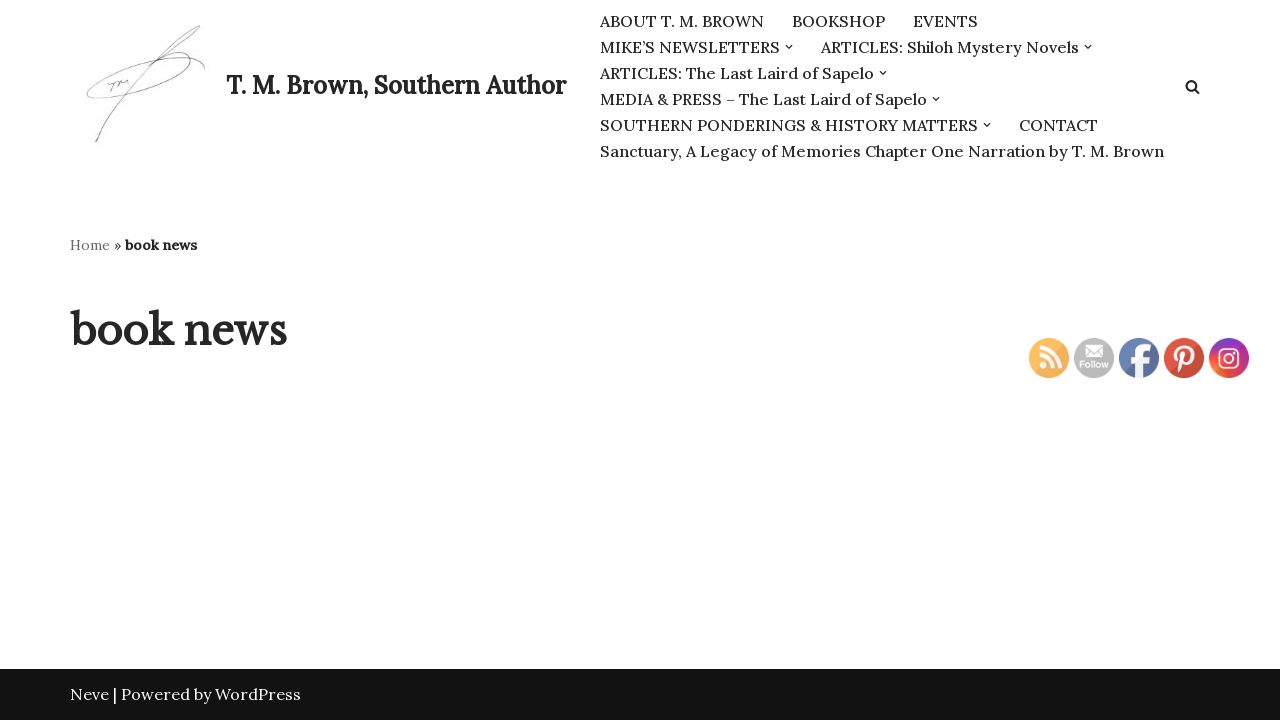

--- FILE ---
content_type: text/html; charset=UTF-8
request_url: https://tmbrownauthor.com/tag/book-news/
body_size: 28684
content:
<!DOCTYPE html>
<html lang="en-US">

<head>
	
	<meta charset="UTF-8">
	<meta name="viewport" content="width=device-width, initial-scale=1, minimum-scale=1">
	<link rel="profile" href="http://gmpg.org/xfn/11">
		<meta name='robots' content='index, follow, max-image-preview:large, max-snippet:-1, max-video-preview:-1' />
	<style>img:is([sizes="auto" i], [sizes^="auto," i]) { contain-intrinsic-size: 3000px 1500px }</style>
	
	<!-- This site is optimized with the Yoast SEO plugin v26.4 - https://yoast.com/wordpress/plugins/seo/ -->
	<title>book news Archives &#8211; T. M. Brown, Southern Author</title>
	<link rel="canonical" href="https://tmbrownauthor.com/tag/book-news/" />
	<meta property="og:locale" content="en_US" />
	<meta property="og:type" content="article" />
	<meta property="og:title" content="book news Archives &#8211; T. M. Brown, Southern Author" />
	<meta property="og:url" content="https://tmbrownauthor.com/tag/book-news/" />
	<meta property="og:site_name" content="T. M. Brown, Southern Author" />
	<meta name="twitter:card" content="summary_large_image" />
	<script type="application/ld+json" class="yoast-schema-graph">{"@context":"https://schema.org","@graph":[{"@type":"CollectionPage","@id":"https://tmbrownauthor.com/tag/book-news/","url":"https://tmbrownauthor.com/tag/book-news/","name":"book news Archives &#8211; T. M. Brown, Southern Author","isPartOf":{"@id":"https://tmbrownauthor.com/#website"},"breadcrumb":{"@id":"https://tmbrownauthor.com/tag/book-news/#breadcrumb"},"inLanguage":"en-US"},{"@type":"BreadcrumbList","@id":"https://tmbrownauthor.com/tag/book-news/#breadcrumb","itemListElement":[{"@type":"ListItem","position":1,"name":"Home","item":"https://tmbrownauthor.com/"},{"@type":"ListItem","position":2,"name":"book news"}]},{"@type":"WebSite","@id":"https://tmbrownauthor.com/#website","url":"https://tmbrownauthor.com/","name":"TMBrown, Southern Author","description":"","publisher":{"@id":"https://tmbrownauthor.com/#/schema/person/10abdc77df0ac4b6b8895f19d4a7278d"},"potentialAction":[{"@type":"SearchAction","target":{"@type":"EntryPoint","urlTemplate":"https://tmbrownauthor.com/?s={search_term_string}"},"query-input":{"@type":"PropertyValueSpecification","valueRequired":true,"valueName":"search_term_string"}}],"inLanguage":"en-US"},{"@type":["Person","Organization"],"@id":"https://tmbrownauthor.com/#/schema/person/10abdc77df0ac4b6b8895f19d4a7278d","name":"Mike Brown","image":{"@type":"ImageObject","inLanguage":"en-US","@id":"https://tmbrownauthor.com/#/schema/person/image/","url":"https://tmbrownauthor.com/wp-content/uploads/2023/09/cropped-366626643_774066691390797_8890318944388881909_n.png","contentUrl":"https://tmbrownauthor.com/wp-content/uploads/2023/09/cropped-366626643_774066691390797_8890318944388881909_n.png","width":960,"height":275,"caption":"Mike Brown"},"logo":{"@id":"https://tmbrownauthor.com/#/schema/person/image/"},"description":"Mike recalls his early childhood days living in College Park, when on many warm Sunday afternoons his father drove the family beyond Stone Mountain to his Great-Uncle’s farm on the then dust-filled, red clay back roads of Snellville, GA. He fondly recalls the bite of barb-wire pasture fences, sipping cool well-water from a ladle, and getting scrubbed in a washtub near the front stoop of Uncle Kerry’s and Aunt Monk’s farmhouse. The Brown family date well back in Georgia’s history, and had settled mainly in Gwinnett and Walton Counties in the early 1800s. Several of Mike’s ancestors lost their lives and lands following Georgia’s secession in 1861. Most prominently, Wiley Waters Webb, Sr., Mike’s triple great grandfather, committed suicide after three of his sons died during the war and Sherman’s Army swept in and confiscated his property in 1864. Mike’s great-grandfather, grandfather and father all carried the name Wiley. Since 2017, he has published three Shiloh Mystery novels: Sanctuary, A Legacy of Memories; Testament, An Unexpected Return; and Purgatory, A Progeny's Quest. His fourth and most recent published book is a historical novel, The Last Laird of Sapelo, which launched August 15, 2023, published by Koehler Books. A common theme throughout all his stories stems from the truth his pop and poppa exemplified and taught him, growing up in Georgia and Florida. “The testament of a man lies not in the magnitude of possessions and property left to his heirs, but the reach of his legacy long after his death.” Mike is a member of Atlanta Writers Club, Southeastern Writers Association, and American Christian Fiction Writers Association, Newnan Coweta Historical Society, founding President of Hometown Novel Writers Association based in Newnan, GA. and a Board Member of the Newnan Carnegie Library Foundation, Newnan, GA.","sameAs":["https://tmbrownauthor.com/","https://www.facebook.com/T.M.BrownAuthor","https://www.instagram.com/t.m.brown.author/","https://www.linkedin.com/in/t-m-mike-brown/","https://www.pinterest.com/tmbrownauthor/","https://www.youtube.com/channel/UCYu1Qq3NmSh5itFanXqdaYA"]}]}</script>
	<!-- / Yoast SEO plugin. -->


<link rel='dns-prefetch' href='//stats.wp.com' />
<link rel='dns-prefetch' href='//mypopups.com' />
<link rel='dns-prefetch' href='//fonts.googleapis.com' />
<link rel="alternate" type="application/rss+xml" title="T. M. Brown, Southern Author &raquo; Feed" href="https://tmbrownauthor.com/feed/" />
<link rel="alternate" type="application/rss+xml" title="T. M. Brown, Southern Author &raquo; Comments Feed" href="https://tmbrownauthor.com/comments/feed/" />
<link rel="alternate" type="application/rss+xml" title="T. M. Brown, Southern Author &raquo; book news Tag Feed" href="https://tmbrownauthor.com/tag/book-news/feed/" />
		<!-- This site uses the Google Analytics by ExactMetrics plugin v8.10.2 - Using Analytics tracking - https://www.exactmetrics.com/ -->
							<script src="//www.googletagmanager.com/gtag/js?id=G-6PXKVZWV6V"  data-cfasync="false" data-wpfc-render="false" async></script>
			<script data-cfasync="false" data-wpfc-render="false">
				var em_version = '8.10.2';
				var em_track_user = true;
				var em_no_track_reason = '';
								var ExactMetricsDefaultLocations = {"page_location":"https:\/\/tmbrownauthor.com\/tag\/book-news\/"};
								if ( typeof ExactMetricsPrivacyGuardFilter === 'function' ) {
					var ExactMetricsLocations = (typeof ExactMetricsExcludeQuery === 'object') ? ExactMetricsPrivacyGuardFilter( ExactMetricsExcludeQuery ) : ExactMetricsPrivacyGuardFilter( ExactMetricsDefaultLocations );
				} else {
					var ExactMetricsLocations = (typeof ExactMetricsExcludeQuery === 'object') ? ExactMetricsExcludeQuery : ExactMetricsDefaultLocations;
				}

								var disableStrs = [
										'ga-disable-G-6PXKVZWV6V',
									];

				/* Function to detect opted out users */
				function __gtagTrackerIsOptedOut() {
					for (var index = 0; index < disableStrs.length; index++) {
						if (document.cookie.indexOf(disableStrs[index] + '=true') > -1) {
							return true;
						}
					}

					return false;
				}

				/* Disable tracking if the opt-out cookie exists. */
				if (__gtagTrackerIsOptedOut()) {
					for (var index = 0; index < disableStrs.length; index++) {
						window[disableStrs[index]] = true;
					}
				}

				/* Opt-out function */
				function __gtagTrackerOptout() {
					for (var index = 0; index < disableStrs.length; index++) {
						document.cookie = disableStrs[index] + '=true; expires=Thu, 31 Dec 2099 23:59:59 UTC; path=/';
						window[disableStrs[index]] = true;
					}
				}

				if ('undefined' === typeof gaOptout) {
					function gaOptout() {
						__gtagTrackerOptout();
					}
				}
								window.dataLayer = window.dataLayer || [];

				window.ExactMetricsDualTracker = {
					helpers: {},
					trackers: {},
				};
				if (em_track_user) {
					function __gtagDataLayer() {
						dataLayer.push(arguments);
					}

					function __gtagTracker(type, name, parameters) {
						if (!parameters) {
							parameters = {};
						}

						if (parameters.send_to) {
							__gtagDataLayer.apply(null, arguments);
							return;
						}

						if (type === 'event') {
														parameters.send_to = exactmetrics_frontend.v4_id;
							var hookName = name;
							if (typeof parameters['event_category'] !== 'undefined') {
								hookName = parameters['event_category'] + ':' + name;
							}

							if (typeof ExactMetricsDualTracker.trackers[hookName] !== 'undefined') {
								ExactMetricsDualTracker.trackers[hookName](parameters);
							} else {
								__gtagDataLayer('event', name, parameters);
							}
							
						} else {
							__gtagDataLayer.apply(null, arguments);
						}
					}

					__gtagTracker('js', new Date());
					__gtagTracker('set', {
						'developer_id.dNDMyYj': true,
											});
					if ( ExactMetricsLocations.page_location ) {
						__gtagTracker('set', ExactMetricsLocations);
					}
										__gtagTracker('config', 'G-6PXKVZWV6V', {"forceSSL":"true"} );
										window.gtag = __gtagTracker;										(function () {
						/* https://developers.google.com/analytics/devguides/collection/analyticsjs/ */
						/* ga and __gaTracker compatibility shim. */
						var noopfn = function () {
							return null;
						};
						var newtracker = function () {
							return new Tracker();
						};
						var Tracker = function () {
							return null;
						};
						var p = Tracker.prototype;
						p.get = noopfn;
						p.set = noopfn;
						p.send = function () {
							var args = Array.prototype.slice.call(arguments);
							args.unshift('send');
							__gaTracker.apply(null, args);
						};
						var __gaTracker = function () {
							var len = arguments.length;
							if (len === 0) {
								return;
							}
							var f = arguments[len - 1];
							if (typeof f !== 'object' || f === null || typeof f.hitCallback !== 'function') {
								if ('send' === arguments[0]) {
									var hitConverted, hitObject = false, action;
									if ('event' === arguments[1]) {
										if ('undefined' !== typeof arguments[3]) {
											hitObject = {
												'eventAction': arguments[3],
												'eventCategory': arguments[2],
												'eventLabel': arguments[4],
												'value': arguments[5] ? arguments[5] : 1,
											}
										}
									}
									if ('pageview' === arguments[1]) {
										if ('undefined' !== typeof arguments[2]) {
											hitObject = {
												'eventAction': 'page_view',
												'page_path': arguments[2],
											}
										}
									}
									if (typeof arguments[2] === 'object') {
										hitObject = arguments[2];
									}
									if (typeof arguments[5] === 'object') {
										Object.assign(hitObject, arguments[5]);
									}
									if ('undefined' !== typeof arguments[1].hitType) {
										hitObject = arguments[1];
										if ('pageview' === hitObject.hitType) {
											hitObject.eventAction = 'page_view';
										}
									}
									if (hitObject) {
										action = 'timing' === arguments[1].hitType ? 'timing_complete' : hitObject.eventAction;
										hitConverted = mapArgs(hitObject);
										__gtagTracker('event', action, hitConverted);
									}
								}
								return;
							}

							function mapArgs(args) {
								var arg, hit = {};
								var gaMap = {
									'eventCategory': 'event_category',
									'eventAction': 'event_action',
									'eventLabel': 'event_label',
									'eventValue': 'event_value',
									'nonInteraction': 'non_interaction',
									'timingCategory': 'event_category',
									'timingVar': 'name',
									'timingValue': 'value',
									'timingLabel': 'event_label',
									'page': 'page_path',
									'location': 'page_location',
									'title': 'page_title',
									'referrer' : 'page_referrer',
								};
								for (arg in args) {
																		if (!(!args.hasOwnProperty(arg) || !gaMap.hasOwnProperty(arg))) {
										hit[gaMap[arg]] = args[arg];
									} else {
										hit[arg] = args[arg];
									}
								}
								return hit;
							}

							try {
								f.hitCallback();
							} catch (ex) {
							}
						};
						__gaTracker.create = newtracker;
						__gaTracker.getByName = newtracker;
						__gaTracker.getAll = function () {
							return [];
						};
						__gaTracker.remove = noopfn;
						__gaTracker.loaded = true;
						window['__gaTracker'] = __gaTracker;
					})();
									} else {
										console.log("");
					(function () {
						function __gtagTracker() {
							return null;
						}

						window['__gtagTracker'] = __gtagTracker;
						window['gtag'] = __gtagTracker;
					})();
									}
			</script>
							<!-- / Google Analytics by ExactMetrics -->
		<script>
window._wpemojiSettings = {"baseUrl":"https:\/\/s.w.org\/images\/core\/emoji\/16.0.1\/72x72\/","ext":".png","svgUrl":"https:\/\/s.w.org\/images\/core\/emoji\/16.0.1\/svg\/","svgExt":".svg","source":{"concatemoji":"https:\/\/tmbrownauthor.com\/wp-includes\/js\/wp-emoji-release.min.js?ver=6.8.3"}};
/*! This file is auto-generated */
!function(s,n){var o,i,e;function c(e){try{var t={supportTests:e,timestamp:(new Date).valueOf()};sessionStorage.setItem(o,JSON.stringify(t))}catch(e){}}function p(e,t,n){e.clearRect(0,0,e.canvas.width,e.canvas.height),e.fillText(t,0,0);var t=new Uint32Array(e.getImageData(0,0,e.canvas.width,e.canvas.height).data),a=(e.clearRect(0,0,e.canvas.width,e.canvas.height),e.fillText(n,0,0),new Uint32Array(e.getImageData(0,0,e.canvas.width,e.canvas.height).data));return t.every(function(e,t){return e===a[t]})}function u(e,t){e.clearRect(0,0,e.canvas.width,e.canvas.height),e.fillText(t,0,0);for(var n=e.getImageData(16,16,1,1),a=0;a<n.data.length;a++)if(0!==n.data[a])return!1;return!0}function f(e,t,n,a){switch(t){case"flag":return n(e,"\ud83c\udff3\ufe0f\u200d\u26a7\ufe0f","\ud83c\udff3\ufe0f\u200b\u26a7\ufe0f")?!1:!n(e,"\ud83c\udde8\ud83c\uddf6","\ud83c\udde8\u200b\ud83c\uddf6")&&!n(e,"\ud83c\udff4\udb40\udc67\udb40\udc62\udb40\udc65\udb40\udc6e\udb40\udc67\udb40\udc7f","\ud83c\udff4\u200b\udb40\udc67\u200b\udb40\udc62\u200b\udb40\udc65\u200b\udb40\udc6e\u200b\udb40\udc67\u200b\udb40\udc7f");case"emoji":return!a(e,"\ud83e\udedf")}return!1}function g(e,t,n,a){var r="undefined"!=typeof WorkerGlobalScope&&self instanceof WorkerGlobalScope?new OffscreenCanvas(300,150):s.createElement("canvas"),o=r.getContext("2d",{willReadFrequently:!0}),i=(o.textBaseline="top",o.font="600 32px Arial",{});return e.forEach(function(e){i[e]=t(o,e,n,a)}),i}function t(e){var t=s.createElement("script");t.src=e,t.defer=!0,s.head.appendChild(t)}"undefined"!=typeof Promise&&(o="wpEmojiSettingsSupports",i=["flag","emoji"],n.supports={everything:!0,everythingExceptFlag:!0},e=new Promise(function(e){s.addEventListener("DOMContentLoaded",e,{once:!0})}),new Promise(function(t){var n=function(){try{var e=JSON.parse(sessionStorage.getItem(o));if("object"==typeof e&&"number"==typeof e.timestamp&&(new Date).valueOf()<e.timestamp+604800&&"object"==typeof e.supportTests)return e.supportTests}catch(e){}return null}();if(!n){if("undefined"!=typeof Worker&&"undefined"!=typeof OffscreenCanvas&&"undefined"!=typeof URL&&URL.createObjectURL&&"undefined"!=typeof Blob)try{var e="postMessage("+g.toString()+"("+[JSON.stringify(i),f.toString(),p.toString(),u.toString()].join(",")+"));",a=new Blob([e],{type:"text/javascript"}),r=new Worker(URL.createObjectURL(a),{name:"wpTestEmojiSupports"});return void(r.onmessage=function(e){c(n=e.data),r.terminate(),t(n)})}catch(e){}c(n=g(i,f,p,u))}t(n)}).then(function(e){for(var t in e)n.supports[t]=e[t],n.supports.everything=n.supports.everything&&n.supports[t],"flag"!==t&&(n.supports.everythingExceptFlag=n.supports.everythingExceptFlag&&n.supports[t]);n.supports.everythingExceptFlag=n.supports.everythingExceptFlag&&!n.supports.flag,n.DOMReady=!1,n.readyCallback=function(){n.DOMReady=!0}}).then(function(){return e}).then(function(){var e;n.supports.everything||(n.readyCallback(),(e=n.source||{}).concatemoji?t(e.concatemoji):e.wpemoji&&e.twemoji&&(t(e.twemoji),t(e.wpemoji)))}))}((window,document),window._wpemojiSettings);
</script>
<link rel='stylesheet' id='SFMCss-css' href='https://tmbrownauthor.com/wp-content/plugins/feedburner-alternative-and-rss-redirect/css/sfm_style.css?ver=6.8.3' media='all' />
<link rel='stylesheet' id='SFMCSS-css' href='https://tmbrownauthor.com/wp-content/plugins/feedburner-alternative-and-rss-redirect/css/sfm_widgetStyle.css?ver=6.8.3' media='all' />
<style id='wp-emoji-styles-inline-css'>

	img.wp-smiley, img.emoji {
		display: inline !important;
		border: none !important;
		box-shadow: none !important;
		height: 1em !important;
		width: 1em !important;
		margin: 0 0.07em !important;
		vertical-align: -0.1em !important;
		background: none !important;
		padding: 0 !important;
	}
</style>
<link rel='stylesheet' id='wp-block-library-css' href='https://tmbrownauthor.com/wp-includes/css/dist/block-library/style.min.css?ver=6.8.3' media='all' />
<style id='classic-theme-styles-inline-css'>
/*! This file is auto-generated */
.wp-block-button__link{color:#fff;background-color:#32373c;border-radius:9999px;box-shadow:none;text-decoration:none;padding:calc(.667em + 2px) calc(1.333em + 2px);font-size:1.125em}.wp-block-file__button{background:#32373c;color:#fff;text-decoration:none}
</style>
<link rel='stylesheet' id='mediaelement-css' href='https://tmbrownauthor.com/wp-includes/js/mediaelement/mediaelementplayer-legacy.min.css?ver=4.2.17' media='all' />
<link rel='stylesheet' id='wp-mediaelement-css' href='https://tmbrownauthor.com/wp-includes/js/mediaelement/wp-mediaelement.min.css?ver=6.8.3' media='all' />
<style id='jetpack-sharing-buttons-style-inline-css'>
.jetpack-sharing-buttons__services-list{display:flex;flex-direction:row;flex-wrap:wrap;gap:0;list-style-type:none;margin:5px;padding:0}.jetpack-sharing-buttons__services-list.has-small-icon-size{font-size:12px}.jetpack-sharing-buttons__services-list.has-normal-icon-size{font-size:16px}.jetpack-sharing-buttons__services-list.has-large-icon-size{font-size:24px}.jetpack-sharing-buttons__services-list.has-huge-icon-size{font-size:36px}@media print{.jetpack-sharing-buttons__services-list{display:none!important}}.editor-styles-wrapper .wp-block-jetpack-sharing-buttons{gap:0;padding-inline-start:0}ul.jetpack-sharing-buttons__services-list.has-background{padding:1.25em 2.375em}
</style>
<style id='global-styles-inline-css'>
:root{--wp--preset--aspect-ratio--square: 1;--wp--preset--aspect-ratio--4-3: 4/3;--wp--preset--aspect-ratio--3-4: 3/4;--wp--preset--aspect-ratio--3-2: 3/2;--wp--preset--aspect-ratio--2-3: 2/3;--wp--preset--aspect-ratio--16-9: 16/9;--wp--preset--aspect-ratio--9-16: 9/16;--wp--preset--color--black: #000000;--wp--preset--color--cyan-bluish-gray: #abb8c3;--wp--preset--color--white: #ffffff;--wp--preset--color--pale-pink: #f78da7;--wp--preset--color--vivid-red: #cf2e2e;--wp--preset--color--luminous-vivid-orange: #ff6900;--wp--preset--color--luminous-vivid-amber: #fcb900;--wp--preset--color--light-green-cyan: #7bdcb5;--wp--preset--color--vivid-green-cyan: #00d084;--wp--preset--color--pale-cyan-blue: #8ed1fc;--wp--preset--color--vivid-cyan-blue: #0693e3;--wp--preset--color--vivid-purple: #9b51e0;--wp--preset--color--neve-link-color: var(--nv-primary-accent);--wp--preset--color--neve-link-hover-color: var(--nv-secondary-accent);--wp--preset--color--nv-site-bg: var(--nv-site-bg);--wp--preset--color--nv-light-bg: var(--nv-light-bg);--wp--preset--color--nv-dark-bg: var(--nv-dark-bg);--wp--preset--color--neve-text-color: var(--nv-text-color);--wp--preset--color--nv-text-dark-bg: var(--nv-text-dark-bg);--wp--preset--color--nv-c-1: var(--nv-c-1);--wp--preset--color--nv-c-2: var(--nv-c-2);--wp--preset--gradient--vivid-cyan-blue-to-vivid-purple: linear-gradient(135deg,rgba(6,147,227,1) 0%,rgb(155,81,224) 100%);--wp--preset--gradient--light-green-cyan-to-vivid-green-cyan: linear-gradient(135deg,rgb(122,220,180) 0%,rgb(0,208,130) 100%);--wp--preset--gradient--luminous-vivid-amber-to-luminous-vivid-orange: linear-gradient(135deg,rgba(252,185,0,1) 0%,rgba(255,105,0,1) 100%);--wp--preset--gradient--luminous-vivid-orange-to-vivid-red: linear-gradient(135deg,rgba(255,105,0,1) 0%,rgb(207,46,46) 100%);--wp--preset--gradient--very-light-gray-to-cyan-bluish-gray: linear-gradient(135deg,rgb(238,238,238) 0%,rgb(169,184,195) 100%);--wp--preset--gradient--cool-to-warm-spectrum: linear-gradient(135deg,rgb(74,234,220) 0%,rgb(151,120,209) 20%,rgb(207,42,186) 40%,rgb(238,44,130) 60%,rgb(251,105,98) 80%,rgb(254,248,76) 100%);--wp--preset--gradient--blush-light-purple: linear-gradient(135deg,rgb(255,206,236) 0%,rgb(152,150,240) 100%);--wp--preset--gradient--blush-bordeaux: linear-gradient(135deg,rgb(254,205,165) 0%,rgb(254,45,45) 50%,rgb(107,0,62) 100%);--wp--preset--gradient--luminous-dusk: linear-gradient(135deg,rgb(255,203,112) 0%,rgb(199,81,192) 50%,rgb(65,88,208) 100%);--wp--preset--gradient--pale-ocean: linear-gradient(135deg,rgb(255,245,203) 0%,rgb(182,227,212) 50%,rgb(51,167,181) 100%);--wp--preset--gradient--electric-grass: linear-gradient(135deg,rgb(202,248,128) 0%,rgb(113,206,126) 100%);--wp--preset--gradient--midnight: linear-gradient(135deg,rgb(2,3,129) 0%,rgb(40,116,252) 100%);--wp--preset--font-size--small: 13px;--wp--preset--font-size--medium: 20px;--wp--preset--font-size--large: 36px;--wp--preset--font-size--x-large: 42px;--wp--preset--spacing--20: 0.44rem;--wp--preset--spacing--30: 0.67rem;--wp--preset--spacing--40: 1rem;--wp--preset--spacing--50: 1.5rem;--wp--preset--spacing--60: 2.25rem;--wp--preset--spacing--70: 3.38rem;--wp--preset--spacing--80: 5.06rem;--wp--preset--shadow--natural: 6px 6px 9px rgba(0, 0, 0, 0.2);--wp--preset--shadow--deep: 12px 12px 50px rgba(0, 0, 0, 0.4);--wp--preset--shadow--sharp: 6px 6px 0px rgba(0, 0, 0, 0.2);--wp--preset--shadow--outlined: 6px 6px 0px -3px rgba(255, 255, 255, 1), 6px 6px rgba(0, 0, 0, 1);--wp--preset--shadow--crisp: 6px 6px 0px rgba(0, 0, 0, 1);}:where(.is-layout-flex){gap: 0.5em;}:where(.is-layout-grid){gap: 0.5em;}body .is-layout-flex{display: flex;}.is-layout-flex{flex-wrap: wrap;align-items: center;}.is-layout-flex > :is(*, div){margin: 0;}body .is-layout-grid{display: grid;}.is-layout-grid > :is(*, div){margin: 0;}:where(.wp-block-columns.is-layout-flex){gap: 2em;}:where(.wp-block-columns.is-layout-grid){gap: 2em;}:where(.wp-block-post-template.is-layout-flex){gap: 1.25em;}:where(.wp-block-post-template.is-layout-grid){gap: 1.25em;}.has-black-color{color: var(--wp--preset--color--black) !important;}.has-cyan-bluish-gray-color{color: var(--wp--preset--color--cyan-bluish-gray) !important;}.has-white-color{color: var(--wp--preset--color--white) !important;}.has-pale-pink-color{color: var(--wp--preset--color--pale-pink) !important;}.has-vivid-red-color{color: var(--wp--preset--color--vivid-red) !important;}.has-luminous-vivid-orange-color{color: var(--wp--preset--color--luminous-vivid-orange) !important;}.has-luminous-vivid-amber-color{color: var(--wp--preset--color--luminous-vivid-amber) !important;}.has-light-green-cyan-color{color: var(--wp--preset--color--light-green-cyan) !important;}.has-vivid-green-cyan-color{color: var(--wp--preset--color--vivid-green-cyan) !important;}.has-pale-cyan-blue-color{color: var(--wp--preset--color--pale-cyan-blue) !important;}.has-vivid-cyan-blue-color{color: var(--wp--preset--color--vivid-cyan-blue) !important;}.has-vivid-purple-color{color: var(--wp--preset--color--vivid-purple) !important;}.has-neve-link-color-color{color: var(--wp--preset--color--neve-link-color) !important;}.has-neve-link-hover-color-color{color: var(--wp--preset--color--neve-link-hover-color) !important;}.has-nv-site-bg-color{color: var(--wp--preset--color--nv-site-bg) !important;}.has-nv-light-bg-color{color: var(--wp--preset--color--nv-light-bg) !important;}.has-nv-dark-bg-color{color: var(--wp--preset--color--nv-dark-bg) !important;}.has-neve-text-color-color{color: var(--wp--preset--color--neve-text-color) !important;}.has-nv-text-dark-bg-color{color: var(--wp--preset--color--nv-text-dark-bg) !important;}.has-nv-c-1-color{color: var(--wp--preset--color--nv-c-1) !important;}.has-nv-c-2-color{color: var(--wp--preset--color--nv-c-2) !important;}.has-black-background-color{background-color: var(--wp--preset--color--black) !important;}.has-cyan-bluish-gray-background-color{background-color: var(--wp--preset--color--cyan-bluish-gray) !important;}.has-white-background-color{background-color: var(--wp--preset--color--white) !important;}.has-pale-pink-background-color{background-color: var(--wp--preset--color--pale-pink) !important;}.has-vivid-red-background-color{background-color: var(--wp--preset--color--vivid-red) !important;}.has-luminous-vivid-orange-background-color{background-color: var(--wp--preset--color--luminous-vivid-orange) !important;}.has-luminous-vivid-amber-background-color{background-color: var(--wp--preset--color--luminous-vivid-amber) !important;}.has-light-green-cyan-background-color{background-color: var(--wp--preset--color--light-green-cyan) !important;}.has-vivid-green-cyan-background-color{background-color: var(--wp--preset--color--vivid-green-cyan) !important;}.has-pale-cyan-blue-background-color{background-color: var(--wp--preset--color--pale-cyan-blue) !important;}.has-vivid-cyan-blue-background-color{background-color: var(--wp--preset--color--vivid-cyan-blue) !important;}.has-vivid-purple-background-color{background-color: var(--wp--preset--color--vivid-purple) !important;}.has-neve-link-color-background-color{background-color: var(--wp--preset--color--neve-link-color) !important;}.has-neve-link-hover-color-background-color{background-color: var(--wp--preset--color--neve-link-hover-color) !important;}.has-nv-site-bg-background-color{background-color: var(--wp--preset--color--nv-site-bg) !important;}.has-nv-light-bg-background-color{background-color: var(--wp--preset--color--nv-light-bg) !important;}.has-nv-dark-bg-background-color{background-color: var(--wp--preset--color--nv-dark-bg) !important;}.has-neve-text-color-background-color{background-color: var(--wp--preset--color--neve-text-color) !important;}.has-nv-text-dark-bg-background-color{background-color: var(--wp--preset--color--nv-text-dark-bg) !important;}.has-nv-c-1-background-color{background-color: var(--wp--preset--color--nv-c-1) !important;}.has-nv-c-2-background-color{background-color: var(--wp--preset--color--nv-c-2) !important;}.has-black-border-color{border-color: var(--wp--preset--color--black) !important;}.has-cyan-bluish-gray-border-color{border-color: var(--wp--preset--color--cyan-bluish-gray) !important;}.has-white-border-color{border-color: var(--wp--preset--color--white) !important;}.has-pale-pink-border-color{border-color: var(--wp--preset--color--pale-pink) !important;}.has-vivid-red-border-color{border-color: var(--wp--preset--color--vivid-red) !important;}.has-luminous-vivid-orange-border-color{border-color: var(--wp--preset--color--luminous-vivid-orange) !important;}.has-luminous-vivid-amber-border-color{border-color: var(--wp--preset--color--luminous-vivid-amber) !important;}.has-light-green-cyan-border-color{border-color: var(--wp--preset--color--light-green-cyan) !important;}.has-vivid-green-cyan-border-color{border-color: var(--wp--preset--color--vivid-green-cyan) !important;}.has-pale-cyan-blue-border-color{border-color: var(--wp--preset--color--pale-cyan-blue) !important;}.has-vivid-cyan-blue-border-color{border-color: var(--wp--preset--color--vivid-cyan-blue) !important;}.has-vivid-purple-border-color{border-color: var(--wp--preset--color--vivid-purple) !important;}.has-neve-link-color-border-color{border-color: var(--wp--preset--color--neve-link-color) !important;}.has-neve-link-hover-color-border-color{border-color: var(--wp--preset--color--neve-link-hover-color) !important;}.has-nv-site-bg-border-color{border-color: var(--wp--preset--color--nv-site-bg) !important;}.has-nv-light-bg-border-color{border-color: var(--wp--preset--color--nv-light-bg) !important;}.has-nv-dark-bg-border-color{border-color: var(--wp--preset--color--nv-dark-bg) !important;}.has-neve-text-color-border-color{border-color: var(--wp--preset--color--neve-text-color) !important;}.has-nv-text-dark-bg-border-color{border-color: var(--wp--preset--color--nv-text-dark-bg) !important;}.has-nv-c-1-border-color{border-color: var(--wp--preset--color--nv-c-1) !important;}.has-nv-c-2-border-color{border-color: var(--wp--preset--color--nv-c-2) !important;}.has-vivid-cyan-blue-to-vivid-purple-gradient-background{background: var(--wp--preset--gradient--vivid-cyan-blue-to-vivid-purple) !important;}.has-light-green-cyan-to-vivid-green-cyan-gradient-background{background: var(--wp--preset--gradient--light-green-cyan-to-vivid-green-cyan) !important;}.has-luminous-vivid-amber-to-luminous-vivid-orange-gradient-background{background: var(--wp--preset--gradient--luminous-vivid-amber-to-luminous-vivid-orange) !important;}.has-luminous-vivid-orange-to-vivid-red-gradient-background{background: var(--wp--preset--gradient--luminous-vivid-orange-to-vivid-red) !important;}.has-very-light-gray-to-cyan-bluish-gray-gradient-background{background: var(--wp--preset--gradient--very-light-gray-to-cyan-bluish-gray) !important;}.has-cool-to-warm-spectrum-gradient-background{background: var(--wp--preset--gradient--cool-to-warm-spectrum) !important;}.has-blush-light-purple-gradient-background{background: var(--wp--preset--gradient--blush-light-purple) !important;}.has-blush-bordeaux-gradient-background{background: var(--wp--preset--gradient--blush-bordeaux) !important;}.has-luminous-dusk-gradient-background{background: var(--wp--preset--gradient--luminous-dusk) !important;}.has-pale-ocean-gradient-background{background: var(--wp--preset--gradient--pale-ocean) !important;}.has-electric-grass-gradient-background{background: var(--wp--preset--gradient--electric-grass) !important;}.has-midnight-gradient-background{background: var(--wp--preset--gradient--midnight) !important;}.has-small-font-size{font-size: var(--wp--preset--font-size--small) !important;}.has-medium-font-size{font-size: var(--wp--preset--font-size--medium) !important;}.has-large-font-size{font-size: var(--wp--preset--font-size--large) !important;}.has-x-large-font-size{font-size: var(--wp--preset--font-size--x-large) !important;}
:where(.wp-block-post-template.is-layout-flex){gap: 1.25em;}:where(.wp-block-post-template.is-layout-grid){gap: 1.25em;}
:where(.wp-block-columns.is-layout-flex){gap: 2em;}:where(.wp-block-columns.is-layout-grid){gap: 2em;}
:root :where(.wp-block-pullquote){font-size: 1.5em;line-height: 1.6;}
</style>
<link rel='stylesheet' id='wpsm_counter-font-awesome-front-css' href='https://tmbrownauthor.com/wp-content/plugins/counter-number-showcase/assets/css/font-awesome/css/font-awesome.min.css?ver=6.8.3' media='all' />
<link rel='stylesheet' id='wpsm_counter_bootstrap-front-css' href='https://tmbrownauthor.com/wp-content/plugins/counter-number-showcase/assets/css/bootstrap-front.css?ver=6.8.3' media='all' />
<link rel='stylesheet' id='wpsm_counter_column-css' href='https://tmbrownauthor.com/wp-content/plugins/counter-number-showcase/assets/css/counter-column.css?ver=6.8.3' media='all' />
<link rel='stylesheet' id='mailerlite_forms.css-css' href='https://tmbrownauthor.com/wp-content/plugins/official-mailerlite-sign-up-forms/assets/css/mailerlite_forms.css?ver=1.7.14' media='all' />
<link rel='stylesheet' id='SFSImainCss-css' href='https://tmbrownauthor.com/wp-content/plugins/ultimate-social-media-icons/css/sfsi-style.css?ver=2.9.6' media='all' />
<link rel='stylesheet' id='disable_sfsi-css' href='https://tmbrownauthor.com/wp-content/plugins/ultimate-social-media-icons/css/disable_sfsi.css?ver=6.8.3' media='all' />
<link rel='stylesheet' id='wpsc-style-css' href='https://tmbrownauthor.com/wp-content/plugins/wordpress-simple-paypal-shopping-cart/assets/wpsc-front-end-styles.css?ver=5.2.2' media='all' />
<link rel='stylesheet' id='neve-style-css' href='https://tmbrownauthor.com/wp-content/themes/neve/style-main-new.min.css?ver=4.1.4' media='all' />
<style id='neve-style-inline-css'>
h1 {font-family: var(--h1fontfamily);}h2 {font-family: var(--h2fontfamily);}h3 {font-family: var(--h3fontfamily);}.is-menu-sidebar .header-menu-sidebar { visibility: visible; }.is-menu-sidebar.menu_sidebar_slide_left .header-menu-sidebar { transform: translate3d(0, 0, 0); left: 0; }.is-menu-sidebar.menu_sidebar_slide_right .header-menu-sidebar { transform: translate3d(0, 0, 0); right: 0; }.is-menu-sidebar.menu_sidebar_pull_right .header-menu-sidebar, .is-menu-sidebar.menu_sidebar_pull_left .header-menu-sidebar { transform: translateX(0); }.is-menu-sidebar.menu_sidebar_dropdown .header-menu-sidebar { height: auto; }.is-menu-sidebar.menu_sidebar_dropdown .header-menu-sidebar-inner { max-height: 400px; padding: 20px 0; }.is-menu-sidebar.menu_sidebar_full_canvas .header-menu-sidebar { opacity: 1; }.header-menu-sidebar .menu-item-nav-search:not(.floating) { pointer-events: none; }.header-menu-sidebar .menu-item-nav-search .is-menu-sidebar { pointer-events: unset; }@media screen and (max-width: 960px) { .builder-item.cr .item--inner { --textalign: center; --justify: center; } }
.nv-meta-list li.meta:not(:last-child):after { content:"/" }.nv-meta-list .no-mobile{
			display:none;
		}.nv-meta-list li.last::after{
			content: ""!important;
		}@media (min-width: 769px) {
			.nv-meta-list .no-mobile {
				display: inline-block;
			}
			.nv-meta-list li.last:not(:last-child)::after {
		 		content: "/" !important;
			}
		}
 :root{ --container: 748px;--postwidth:100%; --primarybtnbg: var(--nv-primary-accent); --primarybtnhoverbg: var(--nv-primary-accent); --primarybtncolor: #fff; --secondarybtncolor: var(--nv-primary-accent); --primarybtnhovercolor: #fff; --secondarybtnhovercolor: var(--nv-primary-accent);--primarybtnborderradius:3px;--secondarybtnborderradius:3px;--secondarybtnborderwidth:3px;--btnpadding:13px 15px;--primarybtnpadding:13px 15px;--secondarybtnpadding:calc(13px - 3px) calc(15px - 3px); --bodyfontfamily: Lora; --bodyfontsize: 15px; --bodylineheight: 1.6em; --bodyletterspacing: 0px; --bodyfontweight: 400; --bodytexttransform: none; --headingsfontfamily: Nunito; --h1fontfamily: "Libre Baskerville"; --h1fontsize: 36px; --h1fontweight: 700; --h1lineheight: 1.2em; --h1letterspacing: 0px; --h1texttransform: none; --h2fontfamily: "Libre Baskerville"; --h2fontsize: 28px; --h2fontweight: 700; --h2lineheight: 1.3em; --h2letterspacing: 0px; --h2texttransform: none; --h3fontfamily: "Libre Baskerville"; --h3fontsize: 24px; --h3fontweight: 700; --h3lineheight: 1.4em; --h3letterspacing: 0px; --h3texttransform: none; --h4fontsize: 20px; --h4fontweight: 700; --h4lineheight: 1.6; --h4letterspacing: 0px; --h4texttransform: none; --h5fontsize: 16px; --h5fontweight: 700; --h5lineheight: 1.6; --h5letterspacing: 0px; --h5texttransform: none; --h6fontsize: 14px; --h6fontweight: 700; --h6lineheight: 1.6; --h6letterspacing: 0px; --h6texttransform: none;--formfieldborderwidth:2px;--formfieldborderradius:3px 3px 1px 3px;; --formfieldbgcolor: var(--nv-site-bg); --formfieldbordercolor: #dddddd; --formfieldcolor: var(--nv-text-color);--formfieldpadding:10px 12px 1px 12px;; } .nv-index-posts{ --borderradius:0px; } .has-neve-button-color-color{ color: var(--nv-primary-accent)!important; } .has-neve-button-color-background-color{ background-color: var(--nv-primary-accent)!important; } .single-post-container .alignfull > [class*="__inner-container"], .single-post-container .alignwide > [class*="__inner-container"]{ max-width:718px } .nv-meta-list{ --avatarsize: 20px; } .single .nv-meta-list{ --avatarsize: 20px; } .nv-is-boxed.nv-comments-wrap{ --padding:20px; } .nv-is-boxed.comment-respond{ --padding:20px; } .single:not(.single-product), .page{ --c-vspace:0 0 0 0;; } .global-styled{ --bgcolor: var(--nv-site-bg); } .header-top{ --rowbcolor: var(--nv-light-bg); --color: var(--nv-text-color); --bgcolor: var(--nv-site-bg); } .header-main{ --rowbwidth:0px; --rowbcolor: var(--nv-light-bg); --color: var(--nv-text-color); --bgcolor: var(--nv-site-bg); } .header-bottom{ --rowbcolor: var(--nv-light-bg); --color: var(--nv-text-color); --bgcolor: var(--nv-site-bg); } .header-menu-sidebar-bg{ --justify: flex-start; --textalign: left;--flexg: 1;--wrapdropdownwidth: auto; --color: var(--nv-text-color); --bgcolor: var(--nv-site-bg); } .header-menu-sidebar{ width: 360px; } .builder-item--logo{ --maxwidth: 181px; --fs: 24px;--padding:10px 0;--margin:0; --textalign: left;--justify: flex-start; } .builder-item--nav-icon,.header-menu-sidebar .close-sidebar-panel .navbar-toggle{ --borderradius:0; } .builder-item--nav-icon{ --label-margin:0 5px 0 0;;--padding:10px 15px;--margin:0; } .builder-item--primary-menu{ --hovercolor: var(--nv-secondary-accent); --hovertextcolor: var(--nv-text-color); --activecolor: var(--nv-primary-accent); --spacing: 20px; --height: 25px;--padding:0;--margin:0; --fontsize: 1em; --lineheight: 1.6; --letterspacing: 0px; --fontweight: 500; --texttransform: none; --iconsize: 1em; } .hfg-is-group.has-primary-menu .inherit-ff{ --inheritedfw: 500; } .builder-item--header_search_responsive{ --iconsize: 15px; --formfieldfontsize: 14px;--formfieldborderwidth:2px;--formfieldborderradius:2px; --height: 40px;--padding:0 10px;--margin:0; } .footer-top-inner .row{ grid-template-columns:1fr 1fr 1fr; --valign: flex-start; } .footer-top{ --rowbcolor: var(--nv-light-bg); --color: var(--nv-text-color); --bgcolor: var(--nv-site-bg); } .footer-main-inner .row{ grid-template-columns:1fr 1fr 1fr; --valign: flex-start; } .footer-main{ --rowbcolor: var(--nv-light-bg); --color: var(--nv-text-color); --bgcolor: var(--nv-site-bg); } .footer-bottom-inner .row{ grid-template-columns:1fr 1fr 1fr; --valign: flex-start; } .footer-bottom{ --rowbcolor: var(--nv-light-bg); --color: var(--nv-text-dark-bg); --bgcolor: var(--nv-dark-bg); } @media(min-width: 576px){ :root{ --container: 992px;--postwidth:50%;--btnpadding:13px 15px;--primarybtnpadding:13px 15px;--secondarybtnpadding:calc(13px - 3px) calc(15px - 3px); --bodyfontsize: 16px; --bodylineheight: 1.6em; --bodyletterspacing: 0px; --h1fontsize: 38px; --h1lineheight: 1.2em; --h1letterspacing: 0px; --h2fontsize: 30px; --h2lineheight: 1.2em; --h2letterspacing: 0px; --h3fontsize: 26px; --h3lineheight: 1.4em; --h3letterspacing: 0px; --h4fontsize: 22px; --h4lineheight: 1.5; --h4letterspacing: 0px; --h5fontsize: 18px; --h5lineheight: 1.6; --h5letterspacing: 0px; --h6fontsize: 14px; --h6lineheight: 1.6; --h6letterspacing: 0px; } .single-post-container .alignfull > [class*="__inner-container"], .single-post-container .alignwide > [class*="__inner-container"]{ max-width:962px } .nv-meta-list{ --avatarsize: 20px; } .single .nv-meta-list{ --avatarsize: 20px; } .nv-is-boxed.nv-comments-wrap{ --padding:30px; } .nv-is-boxed.comment-respond{ --padding:30px; } .single:not(.single-product), .page{ --c-vspace:0 0 0 0;; } .header-main{ --rowbwidth:0px; } .header-menu-sidebar-bg{ --justify: flex-start; --textalign: left;--flexg: 1;--wrapdropdownwidth: auto; } .header-menu-sidebar{ width: 360px; } .builder-item--logo{ --maxwidth: 167px; --fs: 24px;--padding:10px 0;--margin:0; --textalign: left;--justify: flex-start; } .builder-item--nav-icon{ --label-margin:0 5px 0 0;;--padding:10px 15px;--margin:0; } .builder-item--primary-menu{ --spacing: 20px; --height: 25px;--padding:0;--margin:0; --fontsize: 1em; --lineheight: 1.6; --letterspacing: 0px; --iconsize: 1em; } .builder-item--header_search_responsive{ --formfieldfontsize: 14px;--formfieldborderwidth:2px;--formfieldborderradius:2px; --height: 40px;--padding:0 10px;--margin:0; } }@media(min-width: 960px){ :root{ --container: 1170px;--postwidth:33.333333333333%;--btnpadding:13px 15px;--primarybtnpadding:13px 15px;--secondarybtnpadding:calc(13px - 3px) calc(15px - 3px); --bodyfontsize: 16px; --bodylineheight: 1.7em; --bodyletterspacing: 0px; --h1fontsize: 40px; --h1lineheight: 2.1em; --h1letterspacing: 0px; --h2fontsize: 33px; --h2lineheight: 1.2em; --h2letterspacing: 0px; --h3fontsize: 31px; --h3lineheight: 1.4em; --h3letterspacing: 0px; --h4fontsize: 24px; --h4lineheight: 1.5; --h4letterspacing: 0px; --h5fontsize: 20px; --h5lineheight: 1.6; --h5letterspacing: 0px; --h6fontsize: 16px; --h6lineheight: 1.6; --h6letterspacing: 0px; } body:not(.single):not(.archive):not(.blog):not(.search):not(.error404) .neve-main > .container .col, body.post-type-archive-course .neve-main > .container .col, body.post-type-archive-llms_membership .neve-main > .container .col{ max-width: 100%; } body:not(.single):not(.archive):not(.blog):not(.search):not(.error404) .nv-sidebar-wrap, body.post-type-archive-course .nv-sidebar-wrap, body.post-type-archive-llms_membership .nv-sidebar-wrap{ max-width: 0%; } .neve-main > .archive-container .nv-index-posts.col{ max-width: 100%; } .neve-main > .archive-container .nv-sidebar-wrap{ max-width: 0%; } .neve-main > .single-post-container .nv-single-post-wrap.col{ max-width: 70%; } .single-post-container .alignfull > [class*="__inner-container"], .single-post-container .alignwide > [class*="__inner-container"]{ max-width:789px } .container-fluid.single-post-container .alignfull > [class*="__inner-container"], .container-fluid.single-post-container .alignwide > [class*="__inner-container"]{ max-width:calc(70% + 15px) } .neve-main > .single-post-container .nv-sidebar-wrap{ max-width: 30%; } .nv-meta-list{ --avatarsize: 20px; } .single .nv-meta-list{ --avatarsize: 20px; } .nv-is-boxed.nv-comments-wrap{ --padding:40px; } .nv-is-boxed.comment-respond{ --padding:40px; } .single:not(.single-product), .page{ --c-vspace:0 0 0 0;; } .header-main{ --rowbwidth:0px; } .header-menu-sidebar-bg{ --justify: flex-start; --textalign: left;--flexg: 1;--wrapdropdownwidth: auto; } .header-menu-sidebar{ width: 360px; } .builder-item--logo{ --maxwidth: 146px; --fs: 24px;--padding:10px 0;--margin:0; --textalign: left;--justify: flex-start; } .builder-item--nav-icon{ --label-margin:0 5px 0 0;;--padding:10px 15px;--margin:0; } .builder-item--primary-menu{ --spacing: 20px; --height: 25px;--padding:0;--margin:0; --fontsize: 1em; --lineheight: 1.6; --letterspacing: 0px; --iconsize: 1em; } .builder-item--header_search_responsive{ --formfieldfontsize: 14px;--formfieldborderwidth:2px;--formfieldborderradius:2px; --height: 40px;--padding:0 10px;--margin:0; } }:root{--nv-primary-accent:#2f5aae;--nv-secondary-accent:#2f5aae;--nv-site-bg:#ffffff;--nv-light-bg:#f4f5f7;--nv-dark-bg:#121212;--nv-text-color:#272626;--nv-text-dark-bg:#ffffff;--nv-c-1:#9463ae;--nv-c-2:#be574b;--nv-fallback-ff:Arial, Helvetica, sans-serif;}
</style>
<link rel='stylesheet' id='neve-google-font-lora-css' href='//fonts.googleapis.com/css?family=Lora%3A400%2C500&#038;display=swap&#038;ver=4.1.4' media='all' />
<link rel='stylesheet' id='neve-google-font-nunito-css' href='//fonts.googleapis.com/css?family=Nunito%3A400%2C700&#038;display=swap&#038;ver=4.1.4' media='all' />
<link rel='stylesheet' id='neve-google-font-libre-baskerville-css' href='//fonts.googleapis.com/css?family=Libre+Baskerville%3A400&#038;display=swap&#038;ver=4.1.4' media='all' />
<script src="https://tmbrownauthor.com/wp-content/plugins/google-analytics-dashboard-for-wp/assets/js/frontend-gtag.min.js?ver=8.10.2" id="exactmetrics-frontend-script-js" async data-wp-strategy="async"></script>
<script data-cfasync="false" data-wpfc-render="false" id='exactmetrics-frontend-script-js-extra'>var exactmetrics_frontend = {"js_events_tracking":"true","download_extensions":"zip,mp3,mpeg,pdf,docx,pptx,xlsx,rar","inbound_paths":"[{\"path\":\"\\\/go\\\/\",\"label\":\"affiliate\"},{\"path\":\"\\\/recommend\\\/\",\"label\":\"affiliate\"}]","home_url":"https:\/\/tmbrownauthor.com","hash_tracking":"false","v4_id":"G-6PXKVZWV6V"};</script>
<script src="https://tmbrownauthor.com/wp-includes/js/jquery/jquery.min.js?ver=3.7.1" id="jquery-core-js"></script>
<script src="https://tmbrownauthor.com/wp-includes/js/jquery/jquery-migrate.min.js?ver=3.4.1" id="jquery-migrate-js"></script>
<script src="https://mypopups.com/api/embed/element?sub=d41db6de-c298-11ee-9a55-309c23ce08f7-kuemlrmqln&amp;ver=1.2.8" id="wp_mypopups-sanctuaryfirstchapter-js"></script>
<link rel="https://api.w.org/" href="https://tmbrownauthor.com/wp-json/" /><link rel="alternate" title="JSON" type="application/json" href="https://tmbrownauthor.com/wp-json/wp/v2/tags/495" /><link rel="EditURI" type="application/rsd+xml" title="RSD" href="https://tmbrownauthor.com/xmlrpc.php?rsd" />
<meta name="generator" content="WordPress 6.8.3" />
 <meta name="follow.[base64]" content="FsGb50zzea5FZg81RxSs"/><meta name="mpu-version" content="1.2.8" /><meta name="follow.[base64]" content="Jv3AB6xnNbK4a0Q4x8L7"/>
<!-- WP Simple Shopping Cart plugin v5.2.2 - https://wordpress.org/plugins/wordpress-simple-paypal-shopping-cart/ -->
	<script type="text/javascript">
	function ReadForm (obj1, tst) {
	    // Read the user form
	    var i,j,pos;
	    val_total="";val_combo="";

	    for (i=0; i<obj1.length; i++)
	    {
	        // run entire form
	        obj = obj1.elements[i];           // a form element

	        if (obj.type == "select-one")
	        {   // just selects
	            if (obj.name == "quantity" ||
	                obj.name == "amount") continue;
		        pos = obj.selectedIndex;        // which option selected
		        
		        const selected_option = obj.options[pos];
		        
		        val = selected_option?.value;   // selected value
		        if (selected_option?.getAttribute("data-display-text")){
                    val = selected_option?.getAttribute("data-display-text");
                }
		        
		        val_combo = val_combo + " (" + val + ")";
	        }
	    }
		// Now summarize everything we have processed above
		val_total = obj1.product_tmp.value + val_combo;
		obj1.wspsc_product.value = val_total;

        wpscShowCalculatedProductPrice(obj1);
	}

    document.addEventListener('DOMContentLoaded', function (){
        // Calculate all variation prices on initial page load.
        const addToCartForms = document.querySelectorAll('form.wp-cart-button-form');
        addToCartForms?.forEach(function(addToCartForm){
            wpscShowCalculatedProductPrice(addToCartForm);
        })
    })

    function wpscShowCalculatedProductPrice(form){
        const productBox = form.closest('.wp_cart_product_display_bottom');
        if (!productBox){
            // This is not a product display box shortcode, nothing o do.
            return;
        }

        const currentFormVarInputs = form.querySelectorAll('.wp_cart_variation1_select, .wp_cart_variation2_select, .wp_cart_variation3_select');
        if (!currentFormVarInputs.length){
            // This product does not have variations. Nothing to do.
            return;
        }

        const priceBox = productBox?.querySelector('.wp_cart_product_price');

        const basePriceEl = form?.querySelector('input[name="price"]');
        const basePrice = basePriceEl?.value;

        let updatedPrice = parseFloat(basePrice);

        currentFormVarInputs.forEach(function(varInput){
            const selectedOptionEl = varInput.options[varInput.selectedIndex];

            const varPrice = selectedOptionEl?.getAttribute("data-price");
            if (varPrice){
                // Nothing to do if no variation price set.
                updatedPrice += parseFloat(varPrice);
            }
        })

        priceBox.innerText = '$' + updatedPrice.toFixed(2);
    }

	</script>
    	<style>img#wpstats{display:none}</style>
		<link rel="icon" href="https://tmbrownauthor.com/wp-content/uploads/2019/04/cropped-Cropped-TMB-32x32.jpeg" sizes="32x32" />
<link rel="icon" href="https://tmbrownauthor.com/wp-content/uploads/2019/04/cropped-Cropped-TMB-192x192.jpeg" sizes="192x192" />
<link rel="apple-touch-icon" href="https://tmbrownauthor.com/wp-content/uploads/2019/04/cropped-Cropped-TMB-180x180.jpeg" />
<meta name="msapplication-TileImage" content="https://tmbrownauthor.com/wp-content/uploads/2019/04/cropped-Cropped-TMB-270x270.jpeg" />

	</head>

<body  class="archive tag tag-book-news tag-495 wp-custom-logo wp-theme-neve sfsi_actvite_theme_default  nv-blog-grid nv-sidebar-full-width menu_sidebar_slide_left" id="neve_body"  >
<div class="wrapper">
	
	<header class="header"  >
		<a class="neve-skip-link show-on-focus" href="#content" >
			Skip to content		</a>
		<div id="header-grid"  class="hfg_header site-header">
	
<nav class="header--row header-main hide-on-mobile hide-on-tablet layout-full-contained nv-navbar header--row"
	data-row-id="main" data-show-on="desktop">

	<div
		class="header--row-inner header-main-inner">
		<div class="container">
			<div
				class="row row--wrapper"
				data-section="hfg_header_layout_main" >
				<div class="hfg-slot left"><div class="builder-item desktop-left"><div class="item--inner builder-item--logo"
		data-section="title_tagline"
		data-item-id="logo">
	
<div class="site-logo">
	<a class="brand" href="https://tmbrownauthor.com/" aria-label="T. M. Brown, Southern Author" rel="home"><div class="title-with-logo"><img width="200" height="168" src="https://tmbrownauthor.com/wp-content/uploads/2023/10/cropped-Untitled-design-1-1.jpg" class="neve-site-logo skip-lazy" alt="" data-variant="logo" decoding="async" /><div class="nv-title-tagline-wrap"><p class="site-title">T. M. Brown, Southern Author</p><small></small></div></div></a></div>
	</div>

</div></div><div class="hfg-slot right"><div class="builder-item has-nav hfg-is-group has-primary-menu"><div class="item--inner builder-item--primary-menu has_menu"
		data-section="header_menu_primary"
		data-item-id="primary-menu">
	<div class="nv-nav-wrap">
	<div role="navigation" class="nav-menu-primary"
			aria-label="Primary Menu">

		<ul id="nv-primary-navigation-main" class="primary-menu-ul nav-ul menu-desktop"><li id="menu-item-140" class="menu-item menu-item-type-post_type menu-item-object-page menu-item-140"><div class="wrap"><a href="https://tmbrownauthor.com/about-the-author/">ABOUT T. M. BROWN</a></div></li>
<li id="menu-item-29" class="menu-item menu-item-type-post_type menu-item-object-page menu-item-29"><div class="wrap"><a href="https://tmbrownauthor.com/bookshop-for-the-last-laird-of-sapelo/">BOOKSHOP</a></div></li>
<li id="menu-item-2551" class="menu-item menu-item-type-post_type menu-item-object-page menu-item-2551"><div class="wrap"><a href="https://tmbrownauthor.com/upcoming-events-appearances/">EVENTS</a></div></li>
<li id="menu-item-2349" class="menu-item menu-item-type-taxonomy menu-item-object-category menu-item-has-children menu-item-2349"><div class="wrap"><a href="https://tmbrownauthor.com/category/latest-news-updates/"><span class="menu-item-title-wrap dd-title">MIKE&#8217;S NEWSLETTERS</span></a><div role="button" aria-pressed="false" aria-label="Open Submenu" tabindex="0" class="caret-wrap caret 4" style="margin-left:5px;"><span class="caret"><svg fill="currentColor" aria-label="Dropdown" xmlns="http://www.w3.org/2000/svg" viewBox="0 0 448 512"><path d="M207.029 381.476L12.686 187.132c-9.373-9.373-9.373-24.569 0-33.941l22.667-22.667c9.357-9.357 24.522-9.375 33.901-.04L224 284.505l154.745-154.021c9.379-9.335 24.544-9.317 33.901.04l22.667 22.667c9.373 9.373 9.373 24.569 0 33.941L240.971 381.476c-9.373 9.372-24.569 9.372-33.942 0z"/></svg></span></div></div>
<ul class="sub-menu">
	<li id="menu-item-4236" class="menu-item menu-item-type-post_type menu-item-object-post menu-item-4236"><div class="wrap"><a href="https://tmbrownauthor.com/4233/">Happy New Year Newsletter</a></div></li>
	<li id="menu-item-4224" class="menu-item menu-item-type-post_type menu-item-object-post menu-item-4224"><div class="wrap"><a href="https://tmbrownauthor.com/4184/">November Newsletter-Back in Town</a></div></li>
	<li id="menu-item-4168" class="menu-item menu-item-type-post_type menu-item-object-post menu-item-4168"><div class="wrap"><a href="https://tmbrownauthor.com/4164/">Westward Ho! September Newsletter</a></div></li>
	<li id="menu-item-4146" class="menu-item menu-item-type-post_type menu-item-object-post menu-item-4146"><div class="wrap"><a href="https://tmbrownauthor.com/4136/">August Newsletter</a></div></li>
	<li id="menu-item-4127" class="menu-item menu-item-type-post_type menu-item-object-post menu-item-4127"><div class="wrap"><a href="https://tmbrownauthor.com/4117/">Download the July 2025 Newsletter for Exclusive Book Deals</a></div></li>
	<li id="menu-item-4085" class="menu-item menu-item-type-post_type menu-item-object-post menu-item-4085"><div class="wrap"><a href="https://tmbrownauthor.com/4075/">Download TMBrown’s June Newsletter</a></div></li>
	<li id="menu-item-4067" class="menu-item menu-item-type-post_type menu-item-object-post menu-item-4067"><div class="wrap"><a href="https://tmbrownauthor.com/4059/">May Day to Memorial Day Memories</a></div></li>
	<li id="menu-item-4057" class="menu-item menu-item-type-post_type menu-item-object-post menu-item-4057"><div class="wrap"><a href="https://tmbrownauthor.com/4051/">Pollen Season is Here: April News</a></div></li>
	<li id="menu-item-4027" class="menu-item menu-item-type-post_type menu-item-object-post menu-item-4027"><div class="wrap"><a href="https://tmbrownauthor.com/4019/">Spring Into Action</a></div></li>
	<li id="menu-item-4007" class="menu-item menu-item-type-post_type menu-item-object-post menu-item-4007"><div class="wrap"><a href="https://tmbrownauthor.com/4003/">T. M. Brown’s February Newsletter</a></div></li>
	<li id="menu-item-3947" class="menu-item menu-item-type-post_type menu-item-object-post menu-item-3947"><div class="wrap"><a href="https://tmbrownauthor.com/3939/">Welcome to 2025: Join Mike’s Literary Journey</a></div></li>
	<li id="menu-item-3932" class="menu-item menu-item-type-post_type menu-item-object-post menu-item-3932"><div class="wrap"><a href="https://tmbrownauthor.com/3924/">Protect History: November News &amp; Updates</a></div></li>
	<li id="menu-item-3911" class="menu-item menu-item-type-post_type menu-item-object-post menu-item-3911"><div class="wrap"><a href="https://tmbrownauthor.com/3891/">Exploring History: October Events and Book Talks</a></div></li>
	<li id="menu-item-3858" class="menu-item menu-item-type-post_type menu-item-object-post menu-item-3858"><div class="wrap"><a href="https://tmbrownauthor.com/3851/">SEPTEMBER NEWSLETTER</a></div></li>
	<li id="menu-item-3835" class="menu-item menu-item-type-post_type menu-item-object-post menu-item-3835"><div class="wrap"><a href="https://tmbrownauthor.com/3830/">AUGUST NEWSLETTER</a></div></li>
	<li id="menu-item-3828" class="menu-item menu-item-type-post_type menu-item-object-post menu-item-3828"><div class="wrap"><a href="https://tmbrownauthor.com/3813/">JULY NEWSLETTER</a></div></li>
	<li id="menu-item-3801" class="menu-item menu-item-type-post_type menu-item-object-post menu-item-3801"><div class="wrap"><a href="https://tmbrownauthor.com/3798/">JUNE NEWSLETTER</a></div></li>
	<li id="menu-item-3796" class="menu-item menu-item-type-post_type menu-item-object-post menu-item-3796"><div class="wrap"><a href="https://tmbrownauthor.com/3790/">Hometown Novel Writers Association</a></div></li>
	<li id="menu-item-3771" class="menu-item menu-item-type-post_type menu-item-object-post menu-item-3771"><div class="wrap"><a href="https://tmbrownauthor.com/3737/">May Newsletter — Irish Spring Luck</a></div></li>
	<li id="menu-item-3724" class="menu-item menu-item-type-post_type menu-item-object-post menu-item-3724"><div class="wrap"><a href="https://tmbrownauthor.com/3708/">April Newsletter… Spring Changes</a></div></li>
	<li id="menu-item-3679" class="menu-item menu-item-type-post_type menu-item-object-post menu-item-3679"><div class="wrap"><a href="https://tmbrownauthor.com/3611/">March Roars With News!</a></div></li>
	<li id="menu-item-3610" class="menu-item menu-item-type-post_type menu-item-object-post menu-item-3610"><div class="wrap"><a href="https://tmbrownauthor.com/3606/">Meet T. M. “Mike” Brown</a></div></li>
</ul>
</li>
<li id="menu-item-2876" class="menu-item menu-item-type-post_type menu-item-object-page menu-item-has-children menu-item-2876"><div class="wrap"><a href="https://tmbrownauthor.com/media-press-shiloh-mystery-novels/"><span class="menu-item-title-wrap dd-title">ARTICLES: Shiloh Mystery Novels</span></a><div role="button" aria-pressed="false" aria-label="Open Submenu" tabindex="0" class="caret-wrap caret 27" style="margin-left:5px;"><span class="caret"><svg fill="currentColor" aria-label="Dropdown" xmlns="http://www.w3.org/2000/svg" viewBox="0 0 448 512"><path d="M207.029 381.476L12.686 187.132c-9.373-9.373-9.373-24.569 0-33.941l22.667-22.667c9.357-9.357 24.522-9.375 33.901-.04L224 284.505l154.745-154.021c9.379-9.335 24.544-9.317 33.901.04l22.667 22.667c9.373 9.373 9.373 24.569 0 33.941L240.971 381.476c-9.373 9.372-24.569 9.372-33.942 0z"/></svg></span></div></div>
<ul class="sub-menu">
	<li id="menu-item-1031" class="menu-item menu-item-type-post_type menu-item-object-page menu-item-1031"><div class="wrap"><a href="https://tmbrownauthor.com/shiloh-saga-complete-character-list/">Shiloh Character Lists &#038; Reader Study Guides</a></div></li>
	<li id="menu-item-3775" class="menu-item menu-item-type-post_type menu-item-object-post menu-item-3775"><div class="wrap"><a href="https://tmbrownauthor.com/3773/">New Shout Out for Sanctuary!</a></div></li>
	<li id="menu-item-806" class="menu-item menu-item-type-post_type menu-item-object-post menu-item-806"><div class="wrap"><a href="https://tmbrownauthor.com/801/">Publisher’s Weekly Review 9/03/2018</a></div></li>
	<li id="menu-item-809" class="menu-item menu-item-type-post_type menu-item-object-post menu-item-809"><div class="wrap"><a href="https://tmbrownauthor.com/807/">Book Life – Sanctuary, A Legacy of Memories</a></div></li>
	<li id="menu-item-283" class="menu-item menu-item-type-post_type menu-item-object-post menu-item-283"><div class="wrap"><a href="https://tmbrownauthor.com/281/">Sanctuary, A Legacy of Memories Reviews</a></div></li>
	<li id="menu-item-285" class="menu-item menu-item-type-post_type menu-item-object-post menu-item-285"><div class="wrap"><a href="https://tmbrownauthor.com/278/">Testament, An Unexpected Return Reviews</a></div></li>
	<li id="menu-item-957" class="menu-item menu-item-type-post_type menu-item-object-post menu-item-957"><div class="wrap"><a href="https://tmbrownauthor.com/?p=939">Sanctuary, A Legacy of Memories – 2018 Best Book Award Winner as Finalist in Religious Fiction</a></div></li>
	<li id="menu-item-183" class="menu-item menu-item-type-post_type menu-item-object-post menu-item-183"><div class="wrap"><a href="https://tmbrownauthor.com/178/">Why Did I Choose Shiloh for My Story’s Setting?</a></div></li>
	<li id="menu-item-1297" class="menu-item menu-item-type-post_type menu-item-object-post menu-item-1297"><div class="wrap"><a href="https://tmbrownauthor.com/1294/">What Motivated Me to Write​ the Shiloh Novel Series?</a></div></li>
</ul>
</li>
<li id="menu-item-2537" class="menu-item menu-item-type-post_type menu-item-object-page menu-item-has-children menu-item-2537"><div class="wrap"><a href="https://tmbrownauthor.com/the-last-laird-of-sapelo/"><span class="menu-item-title-wrap dd-title">ARTICLES: The Last Laird of Sapelo</span></a><div role="button" aria-pressed="false" aria-label="Open Submenu" tabindex="0" class="caret-wrap caret 37" style="margin-left:5px;"><span class="caret"><svg fill="currentColor" aria-label="Dropdown" xmlns="http://www.w3.org/2000/svg" viewBox="0 0 448 512"><path d="M207.029 381.476L12.686 187.132c-9.373-9.373-9.373-24.569 0-33.941l22.667-22.667c9.357-9.357 24.522-9.375 33.901-.04L224 284.505l154.745-154.021c9.379-9.335 24.544-9.317 33.901.04l22.667 22.667c9.373 9.373 9.373 24.569 0 33.941L240.971 381.476c-9.373 9.372-24.569 9.372-33.942 0z"/></svg></span></div></div>
<ul class="sub-menu">
	<li id="menu-item-3070" class="menu-item menu-item-type-post_type menu-item-object-page menu-item-3070"><div class="wrap"><a href="https://tmbrownauthor.com/what-is-a-laird-cast-of-characters/">What is a Laird &#038; Cast of Characters</a></div></li>
	<li id="menu-item-2913" class="menu-item menu-item-type-post_type menu-item-object-post menu-item-2913"><div class="wrap"><a href="https://tmbrownauthor.com/2908/">Historical Times Magazine – Shiloh to Sapelo</a></div></li>
	<li id="menu-item-3697" class="menu-item menu-item-type-post_type menu-item-object-post menu-item-3697"><div class="wrap"><a href="https://tmbrownauthor.com/3693/">The Last Laird of Sapelo Book Club Guide</a></div></li>
	<li id="menu-item-2798" class="menu-item menu-item-type-post_type menu-item-object-post menu-item-2798"><div class="wrap"><a href="https://tmbrownauthor.com/2792/">Was there a Curse on Sapelo?</a></div></li>
	<li id="menu-item-2640" class="menu-item menu-item-type-post_type menu-item-object-post menu-item-2640"><div class="wrap"><a href="https://tmbrownauthor.com/2300/">Who was “The Last Laird of Sapelo?”</a></div></li>
	<li id="menu-item-2237" class="menu-item menu-item-type-post_type menu-item-object-post menu-item-2237"><div class="wrap"><a href="https://tmbrownauthor.com/2235/">Why Sapelo Island?</a></div></li>
	<li id="menu-item-2231" class="menu-item menu-item-type-post_type menu-item-object-post menu-item-2231"><div class="wrap"><a href="https://tmbrownauthor.com/2226/">Writing Randolph Spalding’s Story Began Viewing this Video…</a></div></li>
</ul>
</li>
<li id="menu-item-337" class="menu-item menu-item-type-post_type menu-item-object-page menu-item-has-children menu-item-337"><div class="wrap"><a href="https://tmbrownauthor.com/media-press-the-last-laird-of-sapelo/"><span class="menu-item-title-wrap dd-title">MEDIA &#038; PRESS – The Last Laird of Sapelo</span></a><div role="button" aria-pressed="false" aria-label="Open Submenu" tabindex="0" class="caret-wrap caret 45" style="margin-left:5px;"><span class="caret"><svg fill="currentColor" aria-label="Dropdown" xmlns="http://www.w3.org/2000/svg" viewBox="0 0 448 512"><path d="M207.029 381.476L12.686 187.132c-9.373-9.373-9.373-24.569 0-33.941l22.667-22.667c9.357-9.357 24.522-9.375 33.901-.04L224 284.505l154.745-154.021c9.379-9.335 24.544-9.317 33.901.04l22.667 22.667c9.373 9.373 9.373 24.569 0 33.941L240.971 381.476c-9.373 9.372-24.569 9.372-33.942 0z"/></svg></span></div></div>
<ul class="sub-menu">
	<li id="menu-item-4116" class="menu-item menu-item-type-post_type menu-item-object-post menu-item-4116"><div class="wrap"><a href="https://tmbrownauthor.com/4110/">2025 GIAYA AWARDS for                         The Last Laird of Sapelo</a></div></li>
	<li id="menu-item-4109" class="menu-item menu-item-type-post_type menu-item-object-post menu-item-4109"><div class="wrap"><a href="https://tmbrownauthor.com/4103/">History Matters: The Last Laird of Sapelo</a></div></li>
	<li id="menu-item-3865" class="menu-item menu-item-type-post_type menu-item-object-post menu-item-3865"><div class="wrap"><a href="https://tmbrownauthor.com/3861/">What is The Last Laird of Sapelo About?</a></div></li>
	<li id="menu-item-3166" class="menu-item menu-item-type-post_type menu-item-object-post menu-item-3166"><div class="wrap"><a href="https://tmbrownauthor.com/3134/">The Last Laird of Sapelo Book Launch Videos and Photos, August 15-26</a></div></li>
	<li id="menu-item-3066" class="menu-item menu-item-type-post_type menu-item-object-post menu-item-3066"><div class="wrap"><a href="https://tmbrownauthor.com/3058/">The Last Laird of Sapelo Press Release &#038; Article</a></div></li>
	<li id="menu-item-3019" class="menu-item menu-item-type-post_type menu-item-object-page menu-item-3019"><div class="wrap"><a href="https://tmbrownauthor.com/media-pr-release-the-last-laird-of-sapelo/">Media/PR Release: The Last Laird of Sapelo</a></div></li>
	<li id="menu-item-3210" class="menu-item menu-item-type-post_type menu-item-object-post menu-item-3210"><div class="wrap"><a href="https://tmbrownauthor.com/3202/">T. M. Brown Book Talk at the Pat Conroy Literary Center, Beaufort, SC</a></div></li>
	<li id="menu-item-3165" class="menu-item menu-item-type-post_type menu-item-object-post menu-item-3165"><div class="wrap"><a href="https://tmbrownauthor.com/3147/">20 Minute Video from Alpharetta GA</a></div></li>
	<li id="menu-item-3046" class="menu-item menu-item-type-post_type menu-item-object-post menu-item-3046"><div class="wrap"><a href="https://tmbrownauthor.com/3039/">Latest Reviews &#038; News About The Last Laird of Sapelo</a></div></li>
	<li id="menu-item-2949" class="menu-item menu-item-type-post_type menu-item-object-post menu-item-2949"><div class="wrap"><a href="https://tmbrownauthor.com/2925/">MORE Raves &#038; Reviews for The Last Laird of Sapelo</a></div></li>
	<li id="menu-item-3065" class="menu-item menu-item-type-post_type menu-item-object-post menu-item-3065"><div class="wrap"><a href="https://tmbrownauthor.com/3062/">Historical Times Magazine: Sapelo Island</a></div></li>
	<li id="menu-item-3264" class="menu-item menu-item-type-post_type menu-item-object-post menu-item-3264"><div class="wrap"><a href="https://tmbrownauthor.com/3261/">Southern Lit Review Magazine Interview</a></div></li>
	<li id="menu-item-2923" class="menu-item menu-item-type-post_type menu-item-object-page menu-item-2923"><div class="wrap"><a href="https://tmbrownauthor.com/the-last-laird-of-sapelo/preview-of-the-last-laird-of-sapelo/">Preview of The Last Laird of Sapelo</a></div></li>
	<li id="menu-item-2785" class="menu-item menu-item-type-post_type menu-item-object-post menu-item-2785"><div class="wrap"><a href="https://tmbrownauthor.com/2780/">“A Novel Idea,” Coweta Magazine Mar/Apr 2023</a></div></li>
</ul>
</li>
<li id="menu-item-139" class="menu-item menu-item-type-post_type menu-item-object-page current_page_parent menu-item-has-children menu-item-139"><div class="wrap"><a href="https://tmbrownauthor.com/southern-author-ponderings/"><span class="menu-item-title-wrap dd-title">SOUTHERN PONDERINGS &#038; HISTORY MATTERS</span></a><div role="button" aria-pressed="false" aria-label="Open Submenu" tabindex="0" class="caret-wrap caret 60" style="margin-left:5px;"><span class="caret"><svg fill="currentColor" aria-label="Dropdown" xmlns="http://www.w3.org/2000/svg" viewBox="0 0 448 512"><path d="M207.029 381.476L12.686 187.132c-9.373-9.373-9.373-24.569 0-33.941l22.667-22.667c9.357-9.357 24.522-9.375 33.901-.04L224 284.505l154.745-154.021c9.379-9.335 24.544-9.317 33.901.04l22.667 22.667c9.373 9.373 9.373 24.569 0 33.941L240.971 381.476c-9.373 9.372-24.569 9.372-33.942 0z"/></svg></span></div></div>
<ul class="sub-menu">
	<li id="menu-item-4074" class="menu-item menu-item-type-post_type menu-item-object-post menu-item-4074"><div class="wrap"><a href="https://tmbrownauthor.com/4068/">Explore the Spalding Legacy in Georgia</a></div></li>
	<li id="menu-item-4018" class="menu-item menu-item-type-post_type menu-item-object-post menu-item-4018"><div class="wrap"><a href="https://tmbrownauthor.com/4014/">Georgia Old Capital Heritage Center</a></div></li>
	<li id="menu-item-3789" class="menu-item menu-item-type-post_type menu-item-object-post menu-item-3789"><div class="wrap"><a href="https://tmbrownauthor.com/3783/">1969 Still Impacting America 55 years Later</a></div></li>
	<li id="menu-item-3701" class="menu-item menu-item-type-post_type menu-item-object-post menu-item-3701"><div class="wrap"><a href="https://tmbrownauthor.com/3698/">History Matters on Sapelo Island!</a></div></li>
	<li id="menu-item-3500" class="menu-item menu-item-type-post_type menu-item-object-post menu-item-3500"><div class="wrap"><a href="https://tmbrownauthor.com/3492/">History Matters: Tribute to the Kit Jones</a></div></li>
	<li id="menu-item-3482" class="menu-item menu-item-type-post_type menu-item-object-post menu-item-3482"><div class="wrap"><a href="https://tmbrownauthor.com/3477/">History Matters: 200 year-old Tabby Strain Warehouse Restoration Update</a></div></li>
	<li id="menu-item-3473" class="menu-item menu-item-type-post_type menu-item-object-post menu-item-3473"><div class="wrap"><a href="https://tmbrownauthor.com/3464/">Southern Song Lyrics Tell a Story</a></div></li>
	<li id="menu-item-3456" class="menu-item menu-item-type-post_type menu-item-object-post menu-item-3456"><div class="wrap"><a href="https://tmbrownauthor.com/3452/">Is “Presentism” The Cancer of History?</a></div></li>
	<li id="menu-item-3451" class="menu-item menu-item-type-post_type menu-item-object-post menu-item-3451"><div class="wrap"><a href="https://tmbrownauthor.com/3443/">Happy New Year 2024!</a></div></li>
	<li id="menu-item-3418" class="menu-item menu-item-type-post_type menu-item-object-post menu-item-3418"><div class="wrap"><a href="https://tmbrownauthor.com/3414/">More Christmas Cheer Coming, but…</a></div></li>
	<li id="menu-item-3374" class="menu-item menu-item-type-post_type menu-item-object-post menu-item-3374"><div class="wrap"><a href="https://tmbrownauthor.com/3371/">Christmas 1861 in Milledgeville</a></div></li>
	<li id="menu-item-3370" class="menu-item menu-item-type-post_type menu-item-object-post menu-item-3370"><div class="wrap"><a href="https://tmbrownauthor.com/3366/">A Taste of Sapelo for the Holidays</a></div></li>
	<li id="menu-item-1816" class="menu-item menu-item-type-post_type menu-item-object-post menu-item-1816"><div class="wrap"><a href="https://tmbrownauthor.com/1806/">What’s the story behind Lost Legacy</a></div></li>
	<li id="menu-item-3363" class="menu-item menu-item-type-post_type menu-item-object-post menu-item-3363"><div class="wrap"><a href="https://tmbrownauthor.com/3360/">Does Sapelo Island’s History Matter?</a></div></li>
	<li id="menu-item-3358" class="menu-item menu-item-type-post_type menu-item-object-post menu-item-3358"><div class="wrap"><a href="https://tmbrownauthor.com/3356/">A Testament of Thanksgiving</a></div></li>
	<li id="menu-item-3349" class="menu-item menu-item-type-post_type menu-item-object-post menu-item-3349"><div class="wrap"><a href="https://tmbrownauthor.com/3346/">History Matters: The Last Laird of Sapelo</a></div></li>
	<li id="menu-item-3338" class="menu-item menu-item-type-post_type menu-item-object-post menu-item-3338"><div class="wrap"><a href="https://tmbrownauthor.com/3334/">Advance Reviews and Foreword.</a></div></li>
	<li id="menu-item-3011" class="menu-item menu-item-type-post_type menu-item-object-post menu-item-3011"><div class="wrap"><a href="https://tmbrownauthor.com/2999/">Where Chocolate Lies in Ruins</a></div></li>
	<li id="menu-item-2998" class="menu-item menu-item-type-post_type menu-item-object-post menu-item-2998"><div class="wrap"><a href="https://tmbrownauthor.com/2987/">The Bygone Days</a></div></li>
	<li id="menu-item-2918" class="menu-item menu-item-type-post_type menu-item-object-post menu-item-2918"><div class="wrap"><a href="https://tmbrownauthor.com/2915/">Undo the Wrongs of Our Nation’s Past?</a></div></li>
	<li id="menu-item-2315" class="menu-item menu-item-type-post_type menu-item-object-post menu-item-2315"><div class="wrap"><a href="https://tmbrownauthor.com/2312/">The Tainted Impossible American Dream</a></div></li>
	<li id="menu-item-481" class="menu-item menu-item-type-post_type menu-item-object-post menu-item-481"><div class="wrap"><a href="https://tmbrownauthor.com/465/">What&#8217;s the Appeal of Southern Novels</a></div></li>
	<li id="menu-item-2224" class="menu-item menu-item-type-post_type menu-item-object-post menu-item-2224"><div class="wrap"><a href="https://tmbrownauthor.com/2220/">WHAT IS YOUR FAMILY STORY?</a></div></li>
	<li id="menu-item-1558" class="menu-item menu-item-type-post_type menu-item-object-post menu-item-1558"><div class="wrap"><a href="https://tmbrownauthor.com/1554/">Where Our Past Ignites Hope for Our Future</a></div></li>
	<li id="menu-item-1465" class="menu-item menu-item-type-post_type menu-item-object-post menu-item-1465"><div class="wrap"><a href="https://tmbrownauthor.com/1459/">Shiloh’s History: Old Dixie Highway Impact</a></div></li>
	<li id="menu-item-1267" class="menu-item menu-item-type-post_type menu-item-object-post menu-item-1267"><div class="wrap"><a href="https://tmbrownauthor.com/1264/">Shiloh Reflections: Enduring Faults in this World</a></div></li>
	<li id="menu-item-1263" class="menu-item menu-item-type-post_type menu-item-object-post menu-item-1263"><div class="wrap"><a href="https://tmbrownauthor.com/1259/">Shiloh Reflections: Competence, Discretion &#038; Confidence</a></div></li>
	<li id="menu-item-1253" class="menu-item menu-item-type-post_type menu-item-object-post menu-item-1253"><div class="wrap"><a href="https://tmbrownauthor.com/1248/">Shiloh Reflections: Our Circle of Friends</a></div></li>
	<li id="menu-item-1122" class="menu-item menu-item-type-post_type menu-item-object-post menu-item-1122"><div class="wrap"><a href="https://tmbrownauthor.com/1120/">Sex, Violence, and Vulgarity</a></div></li>
	<li id="menu-item-922" class="menu-item menu-item-type-post_type menu-item-object-post menu-item-922"><div class="wrap"><a href="https://tmbrownauthor.com/915/">Southern Voices of the Past – Alice Walker</a></div></li>
	<li id="menu-item-905" class="menu-item menu-item-type-post_type menu-item-object-post menu-item-905"><div class="wrap"><a href="https://tmbrownauthor.com/896/">Southern Voices from the Past – Flannery O’Connor</a></div></li>
	<li id="menu-item-892" class="menu-item menu-item-type-post_type menu-item-object-post menu-item-892"><div class="wrap"><a href="https://tmbrownauthor.com/887/">Pondering of the Past: Harper Lee, A Southern Literary Legacy</a></div></li>
	<li id="menu-item-874" class="menu-item menu-item-type-post_type menu-item-object-post menu-item-874"><div class="wrap"><a href="https://tmbrownauthor.com/870/">Southern Voice of the Past: Margaret Mitchell</a></div></li>
	<li id="menu-item-842" class="menu-item menu-item-type-post_type menu-item-object-post menu-item-842"><div class="wrap"><a href="https://tmbrownauthor.com/837/">Southern Voices from the Past: Erskine Caldwell</a></div></li>
	<li id="menu-item-851" class="menu-item menu-item-type-post_type menu-item-object-post menu-item-851"><div class="wrap"><a href="https://tmbrownauthor.com/845/">Southern Voices from the Past: Zora Neale Hurston</a></div></li>
	<li id="menu-item-959" class="menu-item menu-item-type-post_type menu-item-object-post menu-item-959"><div class="wrap"><a href="https://tmbrownauthor.com/924/">Southern Voices from the Past – Robert Penn Warren</a></div></li>
	<li id="menu-item-829" class="menu-item menu-item-type-post_type menu-item-object-post menu-item-829"><div class="wrap"><a href="https://tmbrownauthor.com/824/">Southern Voices from the Past – Corra Harris</a></div></li>
	<li id="menu-item-822" class="menu-item menu-item-type-post_type menu-item-object-post menu-item-822"><div class="wrap"><a href="https://tmbrownauthor.com/819/">Southern Voices from the Past – Caroline Miller</a></div></li>
</ul>
</li>
<li id="menu-item-26" class="menu-item menu-item-type-post_type menu-item-object-page menu-item-privacy-policy menu-item-26"><div class="wrap"><a href="https://tmbrownauthor.com/contact/">CONTACT</a></div></li>
<li id="menu-item-4034" class="menu-item menu-item-type-post_type menu-item-object-post menu-item-4034"><div class="wrap"><a href="https://tmbrownauthor.com/4028/">Sanctuary, A Legacy of Memories Chapter One Narration by T. M. Brown</a></div></li>
</ul>	</div>
</div>

	</div>

<div class="item--inner builder-item--header_search_responsive"
		data-section="header_search_responsive"
		data-item-id="header_search_responsive">
	<div class="nv-search-icon-component" >
	<div  class="menu-item-nav-search canvas">
		<a aria-label="Search" href="#" class="nv-icon nv-search" >
				<svg width="15" height="15" viewBox="0 0 1792 1792" xmlns="http://www.w3.org/2000/svg"><path d="M1216 832q0-185-131.5-316.5t-316.5-131.5-316.5 131.5-131.5 316.5 131.5 316.5 316.5 131.5 316.5-131.5 131.5-316.5zm512 832q0 52-38 90t-90 38q-54 0-90-38l-343-342q-179 124-399 124-143 0-273.5-55.5t-225-150-150-225-55.5-273.5 55.5-273.5 150-225 225-150 273.5-55.5 273.5 55.5 225 150 150 225 55.5 273.5q0 220-124 399l343 343q37 37 37 90z" /></svg>
			</a>		<div class="nv-nav-search" aria-label="search">
			<div class="form-wrap container responsive-search">
				
<form role="search"
	method="get"
	class="search-form"
	action="https://tmbrownauthor.com/">
	<label>
		<span class="screen-reader-text">Search for...</span>
	</label>
	<input type="search"
		class="search-field"
		aria-label="Search"
		placeholder="Search for..."
		value=""
		name="s"/>
	<button type="submit"
			class="search-submit nv-submit"
			aria-label="Search">
					<span class="nv-search-icon-wrap">
				<span class="nv-icon nv-search" >
				<svg width="15" height="15" viewBox="0 0 1792 1792" xmlns="http://www.w3.org/2000/svg"><path d="M1216 832q0-185-131.5-316.5t-316.5-131.5-316.5 131.5-131.5 316.5 131.5 316.5 316.5 131.5 316.5-131.5 131.5-316.5zm512 832q0 52-38 90t-90 38q-54 0-90-38l-343-342q-179 124-399 124-143 0-273.5-55.5t-225-150-150-225-55.5-273.5 55.5-273.5 150-225 225-150 273.5-55.5 273.5 55.5 225 150 150 225 55.5 273.5q0 220-124 399l343 343q37 37 37 90z" /></svg>
			</span>			</span>
			</button>
	</form>
			</div>
							<div class="close-container container responsive-search">
					<button  class="close-responsive-search" aria-label="Close"
												>
						<svg width="50" height="50" viewBox="0 0 20 20" fill="#555555"><path d="M14.95 6.46L11.41 10l3.54 3.54l-1.41 1.41L10 11.42l-3.53 3.53l-1.42-1.42L8.58 10L5.05 6.47l1.42-1.42L10 8.58l3.54-3.53z"/></svg>
					</button>
				</div>
					</div>
	</div>
</div>
	</div>

</div></div>							</div>
		</div>
	</div>
</nav>


<nav class="header--row header-main hide-on-desktop layout-full-contained nv-navbar header--row"
	data-row-id="main" data-show-on="mobile">

	<div
		class="header--row-inner header-main-inner">
		<div class="container">
			<div
				class="row row--wrapper"
				data-section="hfg_header_layout_main" >
				<div class="hfg-slot left"><div class="builder-item tablet-left mobile-left"><div class="item--inner builder-item--logo"
		data-section="title_tagline"
		data-item-id="logo">
	
<div class="site-logo">
	<a class="brand" href="https://tmbrownauthor.com/" aria-label="T. M. Brown, Southern Author" rel="home"><div class="title-with-logo"><img width="200" height="168" src="https://tmbrownauthor.com/wp-content/uploads/2023/10/cropped-Untitled-design-1-1.jpg" class="neve-site-logo skip-lazy" alt="" data-variant="logo" decoding="async" /><div class="nv-title-tagline-wrap"><p class="site-title">T. M. Brown, Southern Author</p><small></small></div></div></a></div>
	</div>

</div></div><div class="hfg-slot right"><div class="builder-item tablet-left mobile-left hfg-is-group"><div class="item--inner builder-item--nav-icon"
		data-section="header_menu_icon"
		data-item-id="nav-icon">
	<div class="menu-mobile-toggle item-button navbar-toggle-wrapper">
	<button type="button" class="navbar-toggle"
			value="Navigation Menu"
					aria-label="Navigation Menu "
			aria-expanded="false" onclick="if('undefined' !== typeof toggleAriaClick ) { toggleAriaClick() }">
					<span class="bars">
				<span class="icon-bar"></span>
				<span class="icon-bar"></span>
				<span class="icon-bar"></span>
			</span>
					<span class="screen-reader-text">Navigation Menu</span>
	</button>
</div> <!--.navbar-toggle-wrapper-->


	</div>

<div class="item--inner builder-item--header_search_responsive"
		data-section="header_search_responsive"
		data-item-id="header_search_responsive">
	<div class="nv-search-icon-component" >
	<div  class="menu-item-nav-search canvas">
		<a aria-label="Search" href="#" class="nv-icon nv-search" >
				<svg width="15" height="15" viewBox="0 0 1792 1792" xmlns="http://www.w3.org/2000/svg"><path d="M1216 832q0-185-131.5-316.5t-316.5-131.5-316.5 131.5-131.5 316.5 131.5 316.5 316.5 131.5 316.5-131.5 131.5-316.5zm512 832q0 52-38 90t-90 38q-54 0-90-38l-343-342q-179 124-399 124-143 0-273.5-55.5t-225-150-150-225-55.5-273.5 55.5-273.5 150-225 225-150 273.5-55.5 273.5 55.5 225 150 150 225 55.5 273.5q0 220-124 399l343 343q37 37 37 90z" /></svg>
			</a>		<div class="nv-nav-search" aria-label="search">
			<div class="form-wrap container responsive-search">
				
<form role="search"
	method="get"
	class="search-form"
	action="https://tmbrownauthor.com/">
	<label>
		<span class="screen-reader-text">Search for...</span>
	</label>
	<input type="search"
		class="search-field"
		aria-label="Search"
		placeholder="Search for..."
		value=""
		name="s"/>
	<button type="submit"
			class="search-submit nv-submit"
			aria-label="Search">
					<span class="nv-search-icon-wrap">
				<span class="nv-icon nv-search" >
				<svg width="15" height="15" viewBox="0 0 1792 1792" xmlns="http://www.w3.org/2000/svg"><path d="M1216 832q0-185-131.5-316.5t-316.5-131.5-316.5 131.5-131.5 316.5 131.5 316.5 316.5 131.5 316.5-131.5 131.5-316.5zm512 832q0 52-38 90t-90 38q-54 0-90-38l-343-342q-179 124-399 124-143 0-273.5-55.5t-225-150-150-225-55.5-273.5 55.5-273.5 150-225 225-150 273.5-55.5 273.5 55.5 225 150 150 225 55.5 273.5q0 220-124 399l343 343q37 37 37 90z" /></svg>
			</span>			</span>
			</button>
	</form>
			</div>
							<div class="close-container container responsive-search">
					<button  class="close-responsive-search" aria-label="Close"
												>
						<svg width="50" height="50" viewBox="0 0 20 20" fill="#555555"><path d="M14.95 6.46L11.41 10l3.54 3.54l-1.41 1.41L10 11.42l-3.53 3.53l-1.42-1.42L8.58 10L5.05 6.47l1.42-1.42L10 8.58l3.54-3.53z"/></svg>
					</button>
				</div>
					</div>
	</div>
</div>
	</div>

</div></div>							</div>
		</div>
	</div>
</nav>

<div
		id="header-menu-sidebar" class="header-menu-sidebar tcb menu-sidebar-panel slide_left hfg-pe"
		data-row-id="sidebar">
	<div id="header-menu-sidebar-bg" class="header-menu-sidebar-bg">
				<div class="close-sidebar-panel navbar-toggle-wrapper">
			<button type="button" class="hamburger is-active  navbar-toggle active" 					value="Navigation Menu"
					aria-label="Navigation Menu "
					aria-expanded="false" onclick="if('undefined' !== typeof toggleAriaClick ) { toggleAriaClick() }">
								<span class="bars">
						<span class="icon-bar"></span>
						<span class="icon-bar"></span>
						<span class="icon-bar"></span>
					</span>
								<span class="screen-reader-text">
			Navigation Menu					</span>
			</button>
		</div>
					<div id="header-menu-sidebar-inner" class="header-menu-sidebar-inner tcb">
						<div class="builder-item has-nav"><div class="item--inner builder-item--primary-menu has_menu"
		data-section="header_menu_primary"
		data-item-id="primary-menu">
	<div class="nv-nav-wrap">
	<div role="navigation" class="nav-menu-primary"
			aria-label="Primary Menu">

		<ul id="nv-primary-navigation-sidebar" class="primary-menu-ul nav-ul menu-mobile"><li class="menu-item menu-item-type-post_type menu-item-object-page menu-item-140"><div class="wrap"><a href="https://tmbrownauthor.com/about-the-author/">ABOUT T. M. BROWN</a></div></li>
<li class="menu-item menu-item-type-post_type menu-item-object-page menu-item-29"><div class="wrap"><a href="https://tmbrownauthor.com/bookshop-for-the-last-laird-of-sapelo/">BOOKSHOP</a></div></li>
<li class="menu-item menu-item-type-post_type menu-item-object-page menu-item-2551"><div class="wrap"><a href="https://tmbrownauthor.com/upcoming-events-appearances/">EVENTS</a></div></li>
<li class="menu-item menu-item-type-taxonomy menu-item-object-category menu-item-has-children menu-item-2349"><div class="wrap"><a href="https://tmbrownauthor.com/category/latest-news-updates/"><span class="menu-item-title-wrap dd-title">MIKE&#8217;S NEWSLETTERS</span></a><button tabindex="0" type="button" class="caret-wrap navbar-toggle 4" style="margin-left:5px;"  aria-label="Toggle MIKE&#8217;S NEWSLETTERS"><span class="caret"><svg fill="currentColor" aria-label="Dropdown" xmlns="http://www.w3.org/2000/svg" viewBox="0 0 448 512"><path d="M207.029 381.476L12.686 187.132c-9.373-9.373-9.373-24.569 0-33.941l22.667-22.667c9.357-9.357 24.522-9.375 33.901-.04L224 284.505l154.745-154.021c9.379-9.335 24.544-9.317 33.901.04l22.667 22.667c9.373 9.373 9.373 24.569 0 33.941L240.971 381.476c-9.373 9.372-24.569 9.372-33.942 0z"/></svg></span></button></div>
<ul class="sub-menu">
	<li class="menu-item menu-item-type-post_type menu-item-object-post menu-item-4236"><div class="wrap"><a href="https://tmbrownauthor.com/4233/">Happy New Year Newsletter</a></div></li>
	<li class="menu-item menu-item-type-post_type menu-item-object-post menu-item-4224"><div class="wrap"><a href="https://tmbrownauthor.com/4184/">November Newsletter-Back in Town</a></div></li>
	<li class="menu-item menu-item-type-post_type menu-item-object-post menu-item-4168"><div class="wrap"><a href="https://tmbrownauthor.com/4164/">Westward Ho! September Newsletter</a></div></li>
	<li class="menu-item menu-item-type-post_type menu-item-object-post menu-item-4146"><div class="wrap"><a href="https://tmbrownauthor.com/4136/">August Newsletter</a></div></li>
	<li class="menu-item menu-item-type-post_type menu-item-object-post menu-item-4127"><div class="wrap"><a href="https://tmbrownauthor.com/4117/">Download the July 2025 Newsletter for Exclusive Book Deals</a></div></li>
	<li class="menu-item menu-item-type-post_type menu-item-object-post menu-item-4085"><div class="wrap"><a href="https://tmbrownauthor.com/4075/">Download TMBrown’s June Newsletter</a></div></li>
	<li class="menu-item menu-item-type-post_type menu-item-object-post menu-item-4067"><div class="wrap"><a href="https://tmbrownauthor.com/4059/">May Day to Memorial Day Memories</a></div></li>
	<li class="menu-item menu-item-type-post_type menu-item-object-post menu-item-4057"><div class="wrap"><a href="https://tmbrownauthor.com/4051/">Pollen Season is Here: April News</a></div></li>
	<li class="menu-item menu-item-type-post_type menu-item-object-post menu-item-4027"><div class="wrap"><a href="https://tmbrownauthor.com/4019/">Spring Into Action</a></div></li>
	<li class="menu-item menu-item-type-post_type menu-item-object-post menu-item-4007"><div class="wrap"><a href="https://tmbrownauthor.com/4003/">T. M. Brown’s February Newsletter</a></div></li>
	<li class="menu-item menu-item-type-post_type menu-item-object-post menu-item-3947"><div class="wrap"><a href="https://tmbrownauthor.com/3939/">Welcome to 2025: Join Mike’s Literary Journey</a></div></li>
	<li class="menu-item menu-item-type-post_type menu-item-object-post menu-item-3932"><div class="wrap"><a href="https://tmbrownauthor.com/3924/">Protect History: November News &amp; Updates</a></div></li>
	<li class="menu-item menu-item-type-post_type menu-item-object-post menu-item-3911"><div class="wrap"><a href="https://tmbrownauthor.com/3891/">Exploring History: October Events and Book Talks</a></div></li>
	<li class="menu-item menu-item-type-post_type menu-item-object-post menu-item-3858"><div class="wrap"><a href="https://tmbrownauthor.com/3851/">SEPTEMBER NEWSLETTER</a></div></li>
	<li class="menu-item menu-item-type-post_type menu-item-object-post menu-item-3835"><div class="wrap"><a href="https://tmbrownauthor.com/3830/">AUGUST NEWSLETTER</a></div></li>
	<li class="menu-item menu-item-type-post_type menu-item-object-post menu-item-3828"><div class="wrap"><a href="https://tmbrownauthor.com/3813/">JULY NEWSLETTER</a></div></li>
	<li class="menu-item menu-item-type-post_type menu-item-object-post menu-item-3801"><div class="wrap"><a href="https://tmbrownauthor.com/3798/">JUNE NEWSLETTER</a></div></li>
	<li class="menu-item menu-item-type-post_type menu-item-object-post menu-item-3796"><div class="wrap"><a href="https://tmbrownauthor.com/3790/">Hometown Novel Writers Association</a></div></li>
	<li class="menu-item menu-item-type-post_type menu-item-object-post menu-item-3771"><div class="wrap"><a href="https://tmbrownauthor.com/3737/">May Newsletter — Irish Spring Luck</a></div></li>
	<li class="menu-item menu-item-type-post_type menu-item-object-post menu-item-3724"><div class="wrap"><a href="https://tmbrownauthor.com/3708/">April Newsletter… Spring Changes</a></div></li>
	<li class="menu-item menu-item-type-post_type menu-item-object-post menu-item-3679"><div class="wrap"><a href="https://tmbrownauthor.com/3611/">March Roars With News!</a></div></li>
	<li class="menu-item menu-item-type-post_type menu-item-object-post menu-item-3610"><div class="wrap"><a href="https://tmbrownauthor.com/3606/">Meet T. M. “Mike” Brown</a></div></li>
</ul>
</li>
<li class="menu-item menu-item-type-post_type menu-item-object-page menu-item-has-children menu-item-2876"><div class="wrap"><a href="https://tmbrownauthor.com/media-press-shiloh-mystery-novels/"><span class="menu-item-title-wrap dd-title">ARTICLES: Shiloh Mystery Novels</span></a><button tabindex="0" type="button" class="caret-wrap navbar-toggle 27" style="margin-left:5px;"  aria-label="Toggle ARTICLES: Shiloh Mystery Novels"><span class="caret"><svg fill="currentColor" aria-label="Dropdown" xmlns="http://www.w3.org/2000/svg" viewBox="0 0 448 512"><path d="M207.029 381.476L12.686 187.132c-9.373-9.373-9.373-24.569 0-33.941l22.667-22.667c9.357-9.357 24.522-9.375 33.901-.04L224 284.505l154.745-154.021c9.379-9.335 24.544-9.317 33.901.04l22.667 22.667c9.373 9.373 9.373 24.569 0 33.941L240.971 381.476c-9.373 9.372-24.569 9.372-33.942 0z"/></svg></span></button></div>
<ul class="sub-menu">
	<li class="menu-item menu-item-type-post_type menu-item-object-page menu-item-1031"><div class="wrap"><a href="https://tmbrownauthor.com/shiloh-saga-complete-character-list/">Shiloh Character Lists &#038; Reader Study Guides</a></div></li>
	<li class="menu-item menu-item-type-post_type menu-item-object-post menu-item-3775"><div class="wrap"><a href="https://tmbrownauthor.com/3773/">New Shout Out for Sanctuary!</a></div></li>
	<li class="menu-item menu-item-type-post_type menu-item-object-post menu-item-806"><div class="wrap"><a href="https://tmbrownauthor.com/801/">Publisher’s Weekly Review 9/03/2018</a></div></li>
	<li class="menu-item menu-item-type-post_type menu-item-object-post menu-item-809"><div class="wrap"><a href="https://tmbrownauthor.com/807/">Book Life – Sanctuary, A Legacy of Memories</a></div></li>
	<li class="menu-item menu-item-type-post_type menu-item-object-post menu-item-283"><div class="wrap"><a href="https://tmbrownauthor.com/281/">Sanctuary, A Legacy of Memories Reviews</a></div></li>
	<li class="menu-item menu-item-type-post_type menu-item-object-post menu-item-285"><div class="wrap"><a href="https://tmbrownauthor.com/278/">Testament, An Unexpected Return Reviews</a></div></li>
	<li class="menu-item menu-item-type-post_type menu-item-object-post menu-item-957"><div class="wrap"><a href="https://tmbrownauthor.com/?p=939">Sanctuary, A Legacy of Memories – 2018 Best Book Award Winner as Finalist in Religious Fiction</a></div></li>
	<li class="menu-item menu-item-type-post_type menu-item-object-post menu-item-183"><div class="wrap"><a href="https://tmbrownauthor.com/178/">Why Did I Choose Shiloh for My Story’s Setting?</a></div></li>
	<li class="menu-item menu-item-type-post_type menu-item-object-post menu-item-1297"><div class="wrap"><a href="https://tmbrownauthor.com/1294/">What Motivated Me to Write​ the Shiloh Novel Series?</a></div></li>
</ul>
</li>
<li class="menu-item menu-item-type-post_type menu-item-object-page menu-item-has-children menu-item-2537"><div class="wrap"><a href="https://tmbrownauthor.com/the-last-laird-of-sapelo/"><span class="menu-item-title-wrap dd-title">ARTICLES: The Last Laird of Sapelo</span></a><button tabindex="0" type="button" class="caret-wrap navbar-toggle 37" style="margin-left:5px;"  aria-label="Toggle ARTICLES: The Last Laird of Sapelo"><span class="caret"><svg fill="currentColor" aria-label="Dropdown" xmlns="http://www.w3.org/2000/svg" viewBox="0 0 448 512"><path d="M207.029 381.476L12.686 187.132c-9.373-9.373-9.373-24.569 0-33.941l22.667-22.667c9.357-9.357 24.522-9.375 33.901-.04L224 284.505l154.745-154.021c9.379-9.335 24.544-9.317 33.901.04l22.667 22.667c9.373 9.373 9.373 24.569 0 33.941L240.971 381.476c-9.373 9.372-24.569 9.372-33.942 0z"/></svg></span></button></div>
<ul class="sub-menu">
	<li class="menu-item menu-item-type-post_type menu-item-object-page menu-item-3070"><div class="wrap"><a href="https://tmbrownauthor.com/what-is-a-laird-cast-of-characters/">What is a Laird &#038; Cast of Characters</a></div></li>
	<li class="menu-item menu-item-type-post_type menu-item-object-post menu-item-2913"><div class="wrap"><a href="https://tmbrownauthor.com/2908/">Historical Times Magazine – Shiloh to Sapelo</a></div></li>
	<li class="menu-item menu-item-type-post_type menu-item-object-post menu-item-3697"><div class="wrap"><a href="https://tmbrownauthor.com/3693/">The Last Laird of Sapelo Book Club Guide</a></div></li>
	<li class="menu-item menu-item-type-post_type menu-item-object-post menu-item-2798"><div class="wrap"><a href="https://tmbrownauthor.com/2792/">Was there a Curse on Sapelo?</a></div></li>
	<li class="menu-item menu-item-type-post_type menu-item-object-post menu-item-2640"><div class="wrap"><a href="https://tmbrownauthor.com/2300/">Who was “The Last Laird of Sapelo?”</a></div></li>
	<li class="menu-item menu-item-type-post_type menu-item-object-post menu-item-2237"><div class="wrap"><a href="https://tmbrownauthor.com/2235/">Why Sapelo Island?</a></div></li>
	<li class="menu-item menu-item-type-post_type menu-item-object-post menu-item-2231"><div class="wrap"><a href="https://tmbrownauthor.com/2226/">Writing Randolph Spalding’s Story Began Viewing this Video…</a></div></li>
</ul>
</li>
<li class="menu-item menu-item-type-post_type menu-item-object-page menu-item-has-children menu-item-337"><div class="wrap"><a href="https://tmbrownauthor.com/media-press-the-last-laird-of-sapelo/"><span class="menu-item-title-wrap dd-title">MEDIA &#038; PRESS – The Last Laird of Sapelo</span></a><button tabindex="0" type="button" class="caret-wrap navbar-toggle 45" style="margin-left:5px;"  aria-label="Toggle MEDIA &#038; PRESS – The Last Laird of Sapelo"><span class="caret"><svg fill="currentColor" aria-label="Dropdown" xmlns="http://www.w3.org/2000/svg" viewBox="0 0 448 512"><path d="M207.029 381.476L12.686 187.132c-9.373-9.373-9.373-24.569 0-33.941l22.667-22.667c9.357-9.357 24.522-9.375 33.901-.04L224 284.505l154.745-154.021c9.379-9.335 24.544-9.317 33.901.04l22.667 22.667c9.373 9.373 9.373 24.569 0 33.941L240.971 381.476c-9.373 9.372-24.569 9.372-33.942 0z"/></svg></span></button></div>
<ul class="sub-menu">
	<li class="menu-item menu-item-type-post_type menu-item-object-post menu-item-4116"><div class="wrap"><a href="https://tmbrownauthor.com/4110/">2025 GIAYA AWARDS for                         The Last Laird of Sapelo</a></div></li>
	<li class="menu-item menu-item-type-post_type menu-item-object-post menu-item-4109"><div class="wrap"><a href="https://tmbrownauthor.com/4103/">History Matters: The Last Laird of Sapelo</a></div></li>
	<li class="menu-item menu-item-type-post_type menu-item-object-post menu-item-3865"><div class="wrap"><a href="https://tmbrownauthor.com/3861/">What is The Last Laird of Sapelo About?</a></div></li>
	<li class="menu-item menu-item-type-post_type menu-item-object-post menu-item-3166"><div class="wrap"><a href="https://tmbrownauthor.com/3134/">The Last Laird of Sapelo Book Launch Videos and Photos, August 15-26</a></div></li>
	<li class="menu-item menu-item-type-post_type menu-item-object-post menu-item-3066"><div class="wrap"><a href="https://tmbrownauthor.com/3058/">The Last Laird of Sapelo Press Release &#038; Article</a></div></li>
	<li class="menu-item menu-item-type-post_type menu-item-object-page menu-item-3019"><div class="wrap"><a href="https://tmbrownauthor.com/media-pr-release-the-last-laird-of-sapelo/">Media/PR Release: The Last Laird of Sapelo</a></div></li>
	<li class="menu-item menu-item-type-post_type menu-item-object-post menu-item-3210"><div class="wrap"><a href="https://tmbrownauthor.com/3202/">T. M. Brown Book Talk at the Pat Conroy Literary Center, Beaufort, SC</a></div></li>
	<li class="menu-item menu-item-type-post_type menu-item-object-post menu-item-3165"><div class="wrap"><a href="https://tmbrownauthor.com/3147/">20 Minute Video from Alpharetta GA</a></div></li>
	<li class="menu-item menu-item-type-post_type menu-item-object-post menu-item-3046"><div class="wrap"><a href="https://tmbrownauthor.com/3039/">Latest Reviews &#038; News About The Last Laird of Sapelo</a></div></li>
	<li class="menu-item menu-item-type-post_type menu-item-object-post menu-item-2949"><div class="wrap"><a href="https://tmbrownauthor.com/2925/">MORE Raves &#038; Reviews for The Last Laird of Sapelo</a></div></li>
	<li class="menu-item menu-item-type-post_type menu-item-object-post menu-item-3065"><div class="wrap"><a href="https://tmbrownauthor.com/3062/">Historical Times Magazine: Sapelo Island</a></div></li>
	<li class="menu-item menu-item-type-post_type menu-item-object-post menu-item-3264"><div class="wrap"><a href="https://tmbrownauthor.com/3261/">Southern Lit Review Magazine Interview</a></div></li>
	<li class="menu-item menu-item-type-post_type menu-item-object-page menu-item-2923"><div class="wrap"><a href="https://tmbrownauthor.com/the-last-laird-of-sapelo/preview-of-the-last-laird-of-sapelo/">Preview of The Last Laird of Sapelo</a></div></li>
	<li class="menu-item menu-item-type-post_type menu-item-object-post menu-item-2785"><div class="wrap"><a href="https://tmbrownauthor.com/2780/">“A Novel Idea,” Coweta Magazine Mar/Apr 2023</a></div></li>
</ul>
</li>
<li class="menu-item menu-item-type-post_type menu-item-object-page current_page_parent menu-item-has-children menu-item-139"><div class="wrap"><a href="https://tmbrownauthor.com/southern-author-ponderings/"><span class="menu-item-title-wrap dd-title">SOUTHERN PONDERINGS &#038; HISTORY MATTERS</span></a><button tabindex="0" type="button" class="caret-wrap navbar-toggle 60" style="margin-left:5px;"  aria-label="Toggle SOUTHERN PONDERINGS &#038; HISTORY MATTERS"><span class="caret"><svg fill="currentColor" aria-label="Dropdown" xmlns="http://www.w3.org/2000/svg" viewBox="0 0 448 512"><path d="M207.029 381.476L12.686 187.132c-9.373-9.373-9.373-24.569 0-33.941l22.667-22.667c9.357-9.357 24.522-9.375 33.901-.04L224 284.505l154.745-154.021c9.379-9.335 24.544-9.317 33.901.04l22.667 22.667c9.373 9.373 9.373 24.569 0 33.941L240.971 381.476c-9.373 9.372-24.569 9.372-33.942 0z"/></svg></span></button></div>
<ul class="sub-menu">
	<li class="menu-item menu-item-type-post_type menu-item-object-post menu-item-4074"><div class="wrap"><a href="https://tmbrownauthor.com/4068/">Explore the Spalding Legacy in Georgia</a></div></li>
	<li class="menu-item menu-item-type-post_type menu-item-object-post menu-item-4018"><div class="wrap"><a href="https://tmbrownauthor.com/4014/">Georgia Old Capital Heritage Center</a></div></li>
	<li class="menu-item menu-item-type-post_type menu-item-object-post menu-item-3789"><div class="wrap"><a href="https://tmbrownauthor.com/3783/">1969 Still Impacting America 55 years Later</a></div></li>
	<li class="menu-item menu-item-type-post_type menu-item-object-post menu-item-3701"><div class="wrap"><a href="https://tmbrownauthor.com/3698/">History Matters on Sapelo Island!</a></div></li>
	<li class="menu-item menu-item-type-post_type menu-item-object-post menu-item-3500"><div class="wrap"><a href="https://tmbrownauthor.com/3492/">History Matters: Tribute to the Kit Jones</a></div></li>
	<li class="menu-item menu-item-type-post_type menu-item-object-post menu-item-3482"><div class="wrap"><a href="https://tmbrownauthor.com/3477/">History Matters: 200 year-old Tabby Strain Warehouse Restoration Update</a></div></li>
	<li class="menu-item menu-item-type-post_type menu-item-object-post menu-item-3473"><div class="wrap"><a href="https://tmbrownauthor.com/3464/">Southern Song Lyrics Tell a Story</a></div></li>
	<li class="menu-item menu-item-type-post_type menu-item-object-post menu-item-3456"><div class="wrap"><a href="https://tmbrownauthor.com/3452/">Is “Presentism” The Cancer of History?</a></div></li>
	<li class="menu-item menu-item-type-post_type menu-item-object-post menu-item-3451"><div class="wrap"><a href="https://tmbrownauthor.com/3443/">Happy New Year 2024!</a></div></li>
	<li class="menu-item menu-item-type-post_type menu-item-object-post menu-item-3418"><div class="wrap"><a href="https://tmbrownauthor.com/3414/">More Christmas Cheer Coming, but…</a></div></li>
	<li class="menu-item menu-item-type-post_type menu-item-object-post menu-item-3374"><div class="wrap"><a href="https://tmbrownauthor.com/3371/">Christmas 1861 in Milledgeville</a></div></li>
	<li class="menu-item menu-item-type-post_type menu-item-object-post menu-item-3370"><div class="wrap"><a href="https://tmbrownauthor.com/3366/">A Taste of Sapelo for the Holidays</a></div></li>
	<li class="menu-item menu-item-type-post_type menu-item-object-post menu-item-1816"><div class="wrap"><a href="https://tmbrownauthor.com/1806/">What’s the story behind Lost Legacy</a></div></li>
	<li class="menu-item menu-item-type-post_type menu-item-object-post menu-item-3363"><div class="wrap"><a href="https://tmbrownauthor.com/3360/">Does Sapelo Island’s History Matter?</a></div></li>
	<li class="menu-item menu-item-type-post_type menu-item-object-post menu-item-3358"><div class="wrap"><a href="https://tmbrownauthor.com/3356/">A Testament of Thanksgiving</a></div></li>
	<li class="menu-item menu-item-type-post_type menu-item-object-post menu-item-3349"><div class="wrap"><a href="https://tmbrownauthor.com/3346/">History Matters: The Last Laird of Sapelo</a></div></li>
	<li class="menu-item menu-item-type-post_type menu-item-object-post menu-item-3338"><div class="wrap"><a href="https://tmbrownauthor.com/3334/">Advance Reviews and Foreword.</a></div></li>
	<li class="menu-item menu-item-type-post_type menu-item-object-post menu-item-3011"><div class="wrap"><a href="https://tmbrownauthor.com/2999/">Where Chocolate Lies in Ruins</a></div></li>
	<li class="menu-item menu-item-type-post_type menu-item-object-post menu-item-2998"><div class="wrap"><a href="https://tmbrownauthor.com/2987/">The Bygone Days</a></div></li>
	<li class="menu-item menu-item-type-post_type menu-item-object-post menu-item-2918"><div class="wrap"><a href="https://tmbrownauthor.com/2915/">Undo the Wrongs of Our Nation’s Past?</a></div></li>
	<li class="menu-item menu-item-type-post_type menu-item-object-post menu-item-2315"><div class="wrap"><a href="https://tmbrownauthor.com/2312/">The Tainted Impossible American Dream</a></div></li>
	<li class="menu-item menu-item-type-post_type menu-item-object-post menu-item-481"><div class="wrap"><a href="https://tmbrownauthor.com/465/">What&#8217;s the Appeal of Southern Novels</a></div></li>
	<li class="menu-item menu-item-type-post_type menu-item-object-post menu-item-2224"><div class="wrap"><a href="https://tmbrownauthor.com/2220/">WHAT IS YOUR FAMILY STORY?</a></div></li>
	<li class="menu-item menu-item-type-post_type menu-item-object-post menu-item-1558"><div class="wrap"><a href="https://tmbrownauthor.com/1554/">Where Our Past Ignites Hope for Our Future</a></div></li>
	<li class="menu-item menu-item-type-post_type menu-item-object-post menu-item-1465"><div class="wrap"><a href="https://tmbrownauthor.com/1459/">Shiloh’s History: Old Dixie Highway Impact</a></div></li>
	<li class="menu-item menu-item-type-post_type menu-item-object-post menu-item-1267"><div class="wrap"><a href="https://tmbrownauthor.com/1264/">Shiloh Reflections: Enduring Faults in this World</a></div></li>
	<li class="menu-item menu-item-type-post_type menu-item-object-post menu-item-1263"><div class="wrap"><a href="https://tmbrownauthor.com/1259/">Shiloh Reflections: Competence, Discretion &#038; Confidence</a></div></li>
	<li class="menu-item menu-item-type-post_type menu-item-object-post menu-item-1253"><div class="wrap"><a href="https://tmbrownauthor.com/1248/">Shiloh Reflections: Our Circle of Friends</a></div></li>
	<li class="menu-item menu-item-type-post_type menu-item-object-post menu-item-1122"><div class="wrap"><a href="https://tmbrownauthor.com/1120/">Sex, Violence, and Vulgarity</a></div></li>
	<li class="menu-item menu-item-type-post_type menu-item-object-post menu-item-922"><div class="wrap"><a href="https://tmbrownauthor.com/915/">Southern Voices of the Past – Alice Walker</a></div></li>
	<li class="menu-item menu-item-type-post_type menu-item-object-post menu-item-905"><div class="wrap"><a href="https://tmbrownauthor.com/896/">Southern Voices from the Past – Flannery O’Connor</a></div></li>
	<li class="menu-item menu-item-type-post_type menu-item-object-post menu-item-892"><div class="wrap"><a href="https://tmbrownauthor.com/887/">Pondering of the Past: Harper Lee, A Southern Literary Legacy</a></div></li>
	<li class="menu-item menu-item-type-post_type menu-item-object-post menu-item-874"><div class="wrap"><a href="https://tmbrownauthor.com/870/">Southern Voice of the Past: Margaret Mitchell</a></div></li>
	<li class="menu-item menu-item-type-post_type menu-item-object-post menu-item-842"><div class="wrap"><a href="https://tmbrownauthor.com/837/">Southern Voices from the Past: Erskine Caldwell</a></div></li>
	<li class="menu-item menu-item-type-post_type menu-item-object-post menu-item-851"><div class="wrap"><a href="https://tmbrownauthor.com/845/">Southern Voices from the Past: Zora Neale Hurston</a></div></li>
	<li class="menu-item menu-item-type-post_type menu-item-object-post menu-item-959"><div class="wrap"><a href="https://tmbrownauthor.com/924/">Southern Voices from the Past – Robert Penn Warren</a></div></li>
	<li class="menu-item menu-item-type-post_type menu-item-object-post menu-item-829"><div class="wrap"><a href="https://tmbrownauthor.com/824/">Southern Voices from the Past – Corra Harris</a></div></li>
	<li class="menu-item menu-item-type-post_type menu-item-object-post menu-item-822"><div class="wrap"><a href="https://tmbrownauthor.com/819/">Southern Voices from the Past – Caroline Miller</a></div></li>
</ul>
</li>
<li class="menu-item menu-item-type-post_type menu-item-object-page menu-item-privacy-policy menu-item-26"><div class="wrap"><a href="https://tmbrownauthor.com/contact/">CONTACT</a></div></li>
<li class="menu-item menu-item-type-post_type menu-item-object-post menu-item-4034"><div class="wrap"><a href="https://tmbrownauthor.com/4028/">Sanctuary, A Legacy of Memories Chapter One Narration by T. M. Brown</a></div></li>
</ul>	</div>
</div>

	</div>

</div>					</div>
	</div>
</div>
<div class="header-menu-sidebar-overlay hfg-ov hfg-pe" onclick="if('undefined' !== typeof toggleAriaClick ) { toggleAriaClick() }"></div>
</div>
	</header>

	<style>.nav-ul li:focus-within .wrap.active + .sub-menu { opacity: 1; visibility: visible; }.nav-ul li.neve-mega-menu:focus-within .wrap.active + .sub-menu { display: grid; }.nav-ul li > .wrap { display: flex; align-items: center; position: relative; padding: 0 4px; }.nav-ul:not(.menu-mobile):not(.neve-mega-menu) > li > .wrap > a { padding-top: 1px }</style><style>.header-menu-sidebar .nav-ul li .wrap { padding: 0 4px; }.header-menu-sidebar .nav-ul li .wrap a { flex-grow: 1; display: flex; }.header-menu-sidebar .nav-ul li .wrap a .dd-title { width: var(--wrapdropdownwidth); }.header-menu-sidebar .nav-ul li .wrap button { border: 0; z-index: 1; background: 0; }.header-menu-sidebar .nav-ul li:not([class*=block]):not(.menu-item-has-children) > .wrap > a { padding-right: calc(1em + (18px*2)); text-wrap: wrap; white-space: normal;}.header-menu-sidebar .nav-ul li.menu-item-has-children:not([class*=block]) > .wrap > a { margin-right: calc(-1em - (18px*2)); padding-right: 46px;}</style>

	
	<main id="content" class="neve-main">

	<div class="container archive-container">

		
		<div class="row">
						<div class="nv-index-posts blog col">
				<div class="nv-page-title-wrap nv-big-title" >
	<div class="nv-page-title">
		<small class="nv--yoast-breadcrumb neve-breadcrumbs-wrapper"><span><span><a href="https://tmbrownauthor.com/">Home</a></span> » <span class="breadcrumb_last" aria-current="page"><strong>book news</strong></span></span></small>		<h1>book news</h1>
					</div><!--.nv-page-title-->
</div> <!--.nv-page-title-wrap-->
	<div class="col-12 nv-content-none-wrap"></div>				<div class="w-100"></div>
							</div>
					</div>
	</div>

</main><!--/.neve-main-->

<footer class="site-footer" id="site-footer"  >
	<div class="hfg_footer">
		<div class="footer--row footer-bottom layout-full-contained"
	id="cb-row--footer-desktop-bottom"
	data-row-id="bottom" data-show-on="desktop">
	<div
		class="footer--row-inner footer-bottom-inner footer-content-wrap">
		<div class="container">
			<div
				class="hfg-grid nv-footer-content hfg-grid-bottom row--wrapper row"
				data-section="hfg_footer_layout_bottom" >
				<div class="hfg-slot left"><div class="builder-item cr"><div class="item--inner"><div class="component-wrap"><div><p><a href="https://themeisle.com/themes/neve/" rel="nofollow">Neve</a> | Powered by <a href="https://wordpress.org" rel="nofollow">WordPress</a></p></div></div></div></div></div><div class="hfg-slot c-left"></div><div class="hfg-slot center"></div>							</div>
		</div>
	</div>
</div>

	</div>
</footer>

</div><!--/.wrapper-->
<script type="speculationrules">
{"prefetch":[{"source":"document","where":{"and":[{"href_matches":"\/*"},{"not":{"href_matches":["\/wp-*.php","\/wp-admin\/*","\/wp-content\/uploads\/*","\/wp-content\/*","\/wp-content\/plugins\/*","\/wp-content\/themes\/neve\/*","\/*\\?(.+)"]}},{"not":{"selector_matches":"a[rel~=\"nofollow\"]"}},{"not":{"selector_matches":".no-prefetch, .no-prefetch a"}}]},"eagerness":"conservative"}]}
</script>

			<script>(function(d, s, id) {
			var js, fjs = d.getElementsByTagName(s)[0];
			js = d.createElement(s); js.id = id;
			js.src = 'https://connect.facebook.net/en_US/sdk/xfbml.customerchat.js#xfbml=1&version=v6.0&autoLogAppEvents=1'
			fjs.parentNode.insertBefore(js, fjs);
			}(document, 'script', 'facebook-jssdk'));</script>
			<div class="fb-customerchat" attribution="wordpress" attribution_version="2.3" page_id="1222357494453661"></div>

			                <!--facebook like and share js -->
                <div id="fb-root"></div>
                <script>
                    (function(d, s, id) {
                        var js, fjs = d.getElementsByTagName(s)[0];
                        if (d.getElementById(id)) return;
                        js = d.createElement(s);
                        js.id = id;
                        js.src = "https://connect.facebook.net/en_US/sdk.js#xfbml=1&version=v3.2";
                        fjs.parentNode.insertBefore(js, fjs);
                    }(document, 'script', 'facebook-jssdk'));
                </script>
                <div class="norm_row sfsi_wDiv sfsi_floater_position_center-right" id="sfsi_floater" style="z-index: 9999;width:225px;text-align:left;position:absolute;position:absolute;right:30px;top:50%;"><div style='width:40px; height:40px;margin-left:5px;margin-bottom:5px; ' class='sfsi_wicons shuffeldiv' ><div class='inerCnt'><a class='sficn' data-effect='' target='_blank'  href='http://tmbrownauthor.com/feed' id='sfsiid_rss_icon' style='width:40px;height:40px;opacity:1;'  ><img data-pin-nopin='true' alt='RSS' title='RSS' src='https://tmbrownauthor.com/wp-content/plugins/ultimate-social-media-icons/images/icons_theme/default/default_rss.png' width='40' height='40' style='' class='sfcm sfsi_wicon' data-effect=''   /></a></div></div><div style='width:40px; height:40px;margin-left:5px;margin-bottom:5px; ' class='sfsi_wicons shuffeldiv' ><div class='inerCnt'><a class='sficn' data-effect='' target='_blank'  href='http://www.specificfeeds.com/widgets/emailSubscribeEncFeed/[base64]/OA==/' id='sfsiid_email_icon' style='width:40px;height:40px;opacity:1;'  ><img data-pin-nopin='true' alt='Follow by Email' title='Follow by Email' src='https://tmbrownauthor.com/wp-content/plugins/ultimate-social-media-icons/images/icons_theme/default/default_subscribe.png' width='40' height='40' style='' class='sfcm sfsi_wicon' data-effect=''   /></a></div></div><div style='width:40px; height:40px;margin-left:5px;margin-bottom:5px; ' class='sfsi_wicons shuffeldiv' ><div class='inerCnt'><a class='sficn' data-effect='' target='_blank'  href='https://www.facebook.com/TMBrownauthor/' id='sfsiid_facebook_icon' style='width:40px;height:40px;opacity:1;'  ><img data-pin-nopin='true' alt='Facebook' title='Facebook' src='https://tmbrownauthor.com/wp-content/plugins/ultimate-social-media-icons/images/icons_theme/default/default_facebook.png' width='40' height='40' style='' class='sfcm sfsi_wicon' data-effect=''   /></a><div class="sfsi_tool_tip_2 fb_tool_bdr sfsiTlleft" style="opacity:0;z-index:-1;" id="sfsiid_facebook"><span class="bot_arow bot_fb_arow"></span><div class="sfsi_inside"><div  class='icon1'><a href='https://www.facebook.com/TMBrownauthor/' target='_blank'><img data-pin-nopin='true' class='sfsi_wicon' alt='Facebook' title='Facebook' src='https://tmbrownauthor.com/wp-content/plugins/ultimate-social-media-icons/images/visit_icons/Visit_us_fb/icon_Visit_us_en_US.png' /></a></div><div  class='icon2'><div class="fb-like" width="200" data-href="https://tmbrownauthor.com"  data-send="false" data-layout="button_count" data-action="like"></div></div><div  class='icon3'><a target='_blank' href='https://www.facebook.com/sharer/sharer.php?u=https%3A%2F%2Ftmbrownauthor.com%2Ftag%2Fbook-news' style='display:inline-block;'  > <img class='sfsi_wicon'  data-pin-nopin='true' alt='fb-share-icon' title='Facebook Share' src='https://tmbrownauthor.com/wp-content/plugins/ultimate-social-media-icons/images/share_icons/fb_icons/en_US.svg' /></a></div></div></div></div></div><div style='width:40px; height:40px;margin-left:5px;margin-bottom:5px; ' class='sfsi_wicons shuffeldiv' ><div class='inerCnt'><a class='sficn' data-effect='' target='_blank'  href='https://www.pinterest.com/tmbrownauthor/pins/' id='sfsiid_pinterest_icon' style='width:40px;height:40px;opacity:1;'  ><img data-pin-nopin='true' alt='Pinterest' title='Pinterest' src='https://tmbrownauthor.com/wp-content/plugins/ultimate-social-media-icons/images/icons_theme/default/default_pinterest.png' width='40' height='40' style='' class='sfcm sfsi_wicon' data-effect=''   /></a><div class="sfsi_tool_tip_2 printst_tool_bdr sfsiTlleft" style="opacity:0;z-index:-1;" id="sfsiid_pinterest"><span class="bot_arow bot_pintst_arow"></span><div class="sfsi_inside"><div  class='icon1'><a href='https://www.pinterest.com/tmbrownauthor/pins/' target='_blank'><img data-pin-nopin='true' class='sfsi_wicon'  alt='Pinterest' title='Pinterest' src='https://tmbrownauthor.com/wp-content/plugins/ultimate-social-media-icons/images/visit_icons/pinterest.png' /></a></div><div  class='icon2'><a href='#' onclick='sfsi_pinterest_modal_images(event)' class='sfsi_pinterest_sm_click' style='display:inline-block;'><img class='sfsi_wicon' data-pin-nopin='true' alt='fb-share-icon' title='Pin Share' src='https://tmbrownauthor.com/wp-content/plugins/ultimate-social-media-icons/images/share_icons/Pinterest_Save/en_US_save.svg' /></a></div></div></div></div></div><div style='width:40px; height:40px;margin-left:5px;margin-bottom:5px; ' class='sfsi_wicons shuffeldiv' ><div class='inerCnt'><a class='sficn' data-effect='' target='_blank'  href='https://www.instagram.com/t.m.brown.author/' id='sfsiid_instagram_icon' style='width:40px;height:40px;opacity:1;'  ><img data-pin-nopin='true' alt='Instagram' title='Instagram' src='https://tmbrownauthor.com/wp-content/plugins/ultimate-social-media-icons/images/icons_theme/default/default_instagram.png' width='40' height='40' style='' class='sfcm sfsi_wicon' data-effect=''   /></a></div></div></div><input type='hidden' id='sfsi_floater_sec' value='center-right' /><script>window.addEventListener("sfsi_functions_loaded", function()
			{
				if (typeof sfsi_widget_set == "function") {
					sfsi_widget_set();
				}
			}); window.addEventListener('sfsi_functions_loaded',function()
					  {
						var topalign = ( jQuery(window).height() - jQuery('#sfsi_floater').height() ) / 2;
						jQuery('#sfsi_floater').css('top',topalign);
					  	sfsi_float_widget('center');
					  });</script>    <script>
        window.addEventListener('sfsi_functions_loaded', function () {
            if (typeof sfsi_plugin_version == 'function') {
                sfsi_plugin_version(2.77);
            }
        });

        function sfsi_processfurther(ref) {
            var feed_id = '[base64]';
            var feedtype = 8;
            var email = jQuery(ref).find('input[name="email"]').val();
            var filter = /^(([^<>()[\]\\.,;:\s@\"]+(\.[^<>()[\]\\.,;:\s@\"]+)*)|(\".+\"))@((\[[0-9]{1,3}\.[0-9]{1,3}\.[0-9]{1,3}\.[0-9]{1,3}\])|(([a-zA-Z\-0-9]+\.)+[a-zA-Z]{2,}))$/;
            if ((email != "Enter your email") && (filter.test(email))) {
                if (feedtype == "8") {
                    var url = "https://api.follow.it/subscription-form/" + feed_id + "/" + feedtype;
                    window.open(url, "popupwindow", "scrollbars=yes,width=1080,height=760");
                    return true;
                }
            } else {
                alert("Please enter email address");
                jQuery(ref).find('input[name="email"]').focus();
                return false;
            }
        }
    </script>
    <style type="text/css" aria-selected="true">
        .sfsi_subscribe_Popinner {
             width: 100% !important;

            height: auto !important;

         border: 1px solid #b5b5b5 !important;

         padding: 18px 0px !important;

            background-color: #ffffff !important;
        }

        .sfsi_subscribe_Popinner form {
            margin: 0 20px !important;
        }

        .sfsi_subscribe_Popinner h5 {
            font-family: Helvetica,Arial,sans-serif !important;

             font-weight: bold !important;   color:#000000 !important; font-size: 16px !important;   text-align:center !important; margin: 0 0 10px !important;
            padding: 0 !important;
        }

        .sfsi_subscription_form_field {
            margin: 5px 0 !important;
            width: 100% !important;
            display: inline-flex;
            display: -webkit-inline-flex;
        }

        .sfsi_subscription_form_field input {
            width: 100% !important;
            padding: 10px 0px !important;
        }

        .sfsi_subscribe_Popinner input[type=email] {
         font-family: Helvetica,Arial,sans-serif !important;   font-style:normal !important;   font-size:14px !important; text-align: center !important;        }

        .sfsi_subscribe_Popinner input[type=email]::-webkit-input-placeholder {

         font-family: Helvetica,Arial,sans-serif !important;   font-style:normal !important;  font-size: 14px !important;   text-align:center !important;        }

        .sfsi_subscribe_Popinner input[type=email]:-moz-placeholder {
            /* Firefox 18- */
         font-family: Helvetica,Arial,sans-serif !important;   font-style:normal !important;   font-size: 14px !important;   text-align:center !important;
        }

        .sfsi_subscribe_Popinner input[type=email]::-moz-placeholder {
            /* Firefox 19+ */
         font-family: Helvetica,Arial,sans-serif !important;   font-style: normal !important;
              font-size: 14px !important;   text-align:center !important;        }

        .sfsi_subscribe_Popinner input[type=email]:-ms-input-placeholder {

            font-family: Helvetica,Arial,sans-serif !important;  font-style:normal !important;   font-size:14px !important;
         text-align: center !important;        }

        .sfsi_subscribe_Popinner input[type=submit] {

         font-family: Helvetica,Arial,sans-serif !important;   font-weight: bold !important;   color:#000000 !important; font-size: 16px !important;   text-align:center !important; background-color: #dedede !important;        }

                .sfsi_shortcode_container {
            float: left;
        }

        .sfsi_shortcode_container .norm_row .sfsi_wDiv {
            position: relative !important;
        }

        .sfsi_shortcode_container .sfsi_holders {
            display: none;
        }

            </style>

    <script src="https://tmbrownauthor.com/wp-content/plugins/counter-number-showcase/assets/js/bootstrap.js?ver=6.8.3" id="wpsm_count_bootstrap-js-front-js"></script>
<script src="https://tmbrownauthor.com/wp-content/plugins/counter-number-showcase/assets/js/counter_nscript.js?ver=6.8.3" id="wpsm-new_count_script3-js"></script>
<script src="https://tmbrownauthor.com/wp-content/plugins/counter-number-showcase/assets/js/waypoints.min.js?ver=6.8.3" id="wpsm-new_count_waypoints-js"></script>
<script src="https://tmbrownauthor.com/wp-content/plugins/counter-number-showcase/assets/js/jquery.counterup.min.js?ver=6.8.3" id="wpsm-new_count_script2-js"></script>
<script src="https://tmbrownauthor.com/wp-includes/js/jquery/ui/core.min.js?ver=1.13.3" id="jquery-ui-core-js"></script>
<script src="https://tmbrownauthor.com/wp-content/plugins/ultimate-social-media-icons/js/shuffle/modernizr.custom.min.js?ver=6.8.3" id="SFSIjqueryModernizr-js"></script>
<script src="https://tmbrownauthor.com/wp-content/plugins/ultimate-social-media-icons/js/shuffle/jquery.shuffle.min.js?ver=6.8.3" id="SFSIjqueryShuffle-js"></script>
<script src="https://tmbrownauthor.com/wp-content/plugins/ultimate-social-media-icons/js/shuffle/random-shuffle-min.js?ver=6.8.3" id="SFSIjqueryrandom-shuffle-js"></script>
<script id="SFSICustomJs-js-extra">
var sfsi_icon_ajax_object = {"nonce":"c42284e988","ajax_url":"https:\/\/tmbrownauthor.com\/wp-admin\/admin-ajax.php","plugin_url":"https:\/\/tmbrownauthor.com\/wp-content\/plugins\/ultimate-social-media-icons\/"};
</script>
<script src="https://tmbrownauthor.com/wp-content/plugins/ultimate-social-media-icons/js/custom.js?ver=2.9.6" id="SFSICustomJs-js"></script>
<script src="https://tmbrownauthor.com/wp-includes/js/dist/dom-ready.min.js?ver=f77871ff7694fffea381" id="wp-dom-ready-js"></script>
<script id="starter-templates-zip-preview-js-extra">
var starter_templates_zip_preview = {"AstColorPaletteVarPrefix":"--ast-global-","AstEleColorPaletteVarPrefix":"--ast-global-"};
</script>
<script src="https://tmbrownauthor.com/wp-content/plugins/astra-sites/inc/lib/onboarding/assets/dist/template-preview/main.js?ver=06758d4d807d9d22c6ea" id="starter-templates-zip-preview-js"></script>
<script id="neve-script-js-extra">
var NeveProperties = {"ajaxurl":"https:\/\/tmbrownauthor.com\/wp-admin\/admin-ajax.php","nonce":"074c6a1d69","isRTL":"","isCustomize":""};
</script>
<script src="https://tmbrownauthor.com/wp-content/themes/neve/assets/js/build/modern/frontend.js?ver=4.1.4" id="neve-script-js" async></script>
<script id="neve-script-js-after">
	var html = document.documentElement;
	var theme = html.getAttribute('data-neve-theme') || 'light';
	var variants = {"logo":{"light":{"src":"https:\/\/tmbrownauthor.com\/wp-content\/uploads\/2023\/10\/cropped-Untitled-design-1-1.jpg","srcset":false,"sizes":"(max-width: 200px) 100vw, 200px"},"dark":{"src":"https:\/\/tmbrownauthor.com\/wp-content\/uploads\/2023\/10\/cropped-Untitled-design-1-1.jpg","srcset":false,"sizes":"(max-width: 200px) 100vw, 200px"},"same":true}};

	function setCurrentTheme( theme ) {
		var pictures = document.getElementsByClassName( 'neve-site-logo' );
		for(var i = 0; i<pictures.length; i++) {
			var picture = pictures.item(i);
			if( ! picture ) {
				continue;
			};
			var fileExt = picture.src.slice((Math.max(0, picture.src.lastIndexOf(".")) || Infinity) + 1);
			if ( fileExt === 'svg' ) {
				picture.removeAttribute('width');
				picture.removeAttribute('height');
				picture.style = 'width: var(--maxwidth)';
			}
			var compId = picture.getAttribute('data-variant');
			if ( compId && variants[compId] ) {
				var isConditional = variants[compId]['same'];
				if ( theme === 'light' || isConditional || variants[compId]['dark']['src'] === false ) {
					picture.src = variants[compId]['light']['src'];
					picture.srcset = variants[compId]['light']['srcset'] || '';
					picture.sizes = variants[compId]['light']['sizes'];
					continue;
				};
				picture.src = variants[compId]['dark']['src'];
				picture.srcset = variants[compId]['dark']['srcset'] || '';
				picture.sizes = variants[compId]['dark']['sizes'];
			};
		};
	};

	var observer = new MutationObserver(function(mutations) {
		mutations.forEach(function(mutation) {
			if (mutation.type == 'attributes') {
				theme = html.getAttribute('data-neve-theme');
				setCurrentTheme(theme);
			};
		});
	});

	observer.observe(html, {
		attributes: true
	});
function toggleAriaClick() { function toggleAriaExpanded(toggle = 'true') { document.querySelectorAll('button.navbar-toggle').forEach(function(el) { if ( el.classList.contains('caret-wrap') ) { return; } el.setAttribute('aria-expanded', 'true' === el.getAttribute('aria-expanded') ? 'false' : toggle); }); } toggleAriaExpanded(); if ( document.body.hasAttribute('data-ftrap-listener') ) { return; } document.body.setAttribute('data-ftrap-listener', 'true'); document.addEventListener('ftrap-end', function() { toggleAriaExpanded('false'); }); }
var menuCarets=document.querySelectorAll(".nav-ul li > .wrap > .caret");menuCarets.forEach(function(e){e.addEventListener("keydown",e=>{13===e.keyCode&&(e.target.parentElement.classList.toggle("active"),e.target.getAttribute("aria-pressed")&&e.target.setAttribute("aria-pressed","true"===e.target.getAttribute("aria-pressed")?"false":"true"))}),e.parentElement.parentElement.addEventListener("focusout",t=>{!e.parentElement.parentElement.contains(t.relatedTarget)&&(e.parentElement.classList.remove("active"),e.setAttribute("aria-pressed","false"))})});
</script>
<script id="jetpack-stats-js-before">
_stq = window._stq || [];
_stq.push([ "view", JSON.parse("{\"v\":\"ext\",\"blog\":\"226918204\",\"post\":\"0\",\"tz\":\"-5\",\"srv\":\"tmbrownauthor.com\",\"arch_tag\":\"book-news\",\"arch_results\":\"0\",\"j\":\"1:15.2\"}") ]);
_stq.push([ "clickTrackerInit", "226918204", "0" ]);
</script>
<script src="https://stats.wp.com/e-202604.js" id="jetpack-stats-js" defer data-wp-strategy="defer"></script>
</body>

</html>